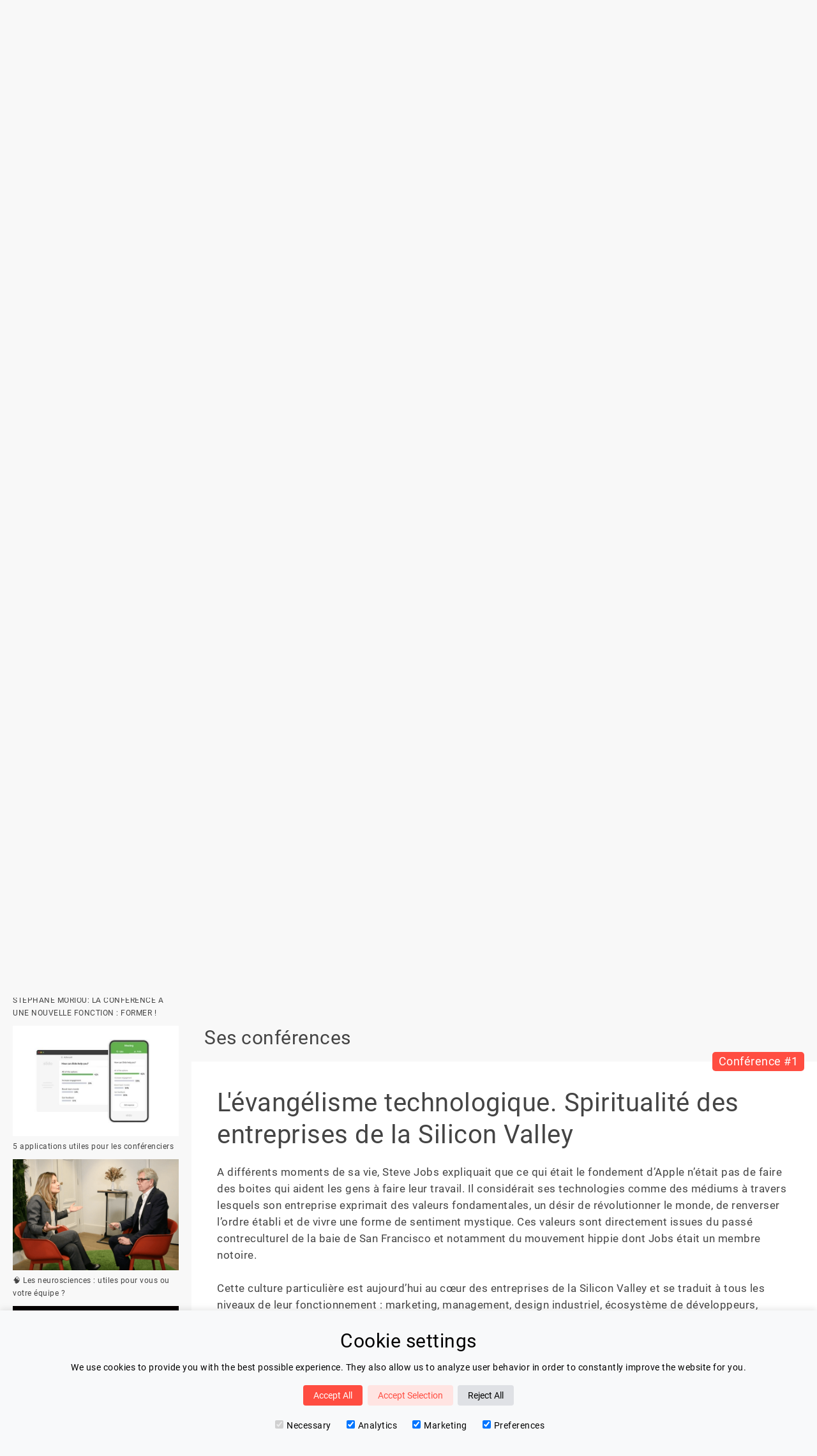

--- FILE ---
content_type: text/html
request_url: https://www.lespeakers.com/conferencier/remi-durand?conference=levangelisme-technologique-spiritualite-des-entreprises-de-la-silicon-valley
body_size: 12712
content:
<!DOCTYPE html><html lang="fr" data-astro-cid-3zbxo6iv style="--contentWidth: 1500px;"> <head><!-- Global Metadata --><meta charset="utf-8"><meta name="viewport" content="width=device-width,initial-scale=1"><!-- <link rel="icon" type="image/svg+xml" href="/favicon.svg" /> --><link rel="apple-touch-icon" sizes="180x180" href="/apple-touch-icon.png"><link rel="icon" type="image/png" sizes="32x32" href="/favicon-32x32.png"><link rel="icon" type="image/png" sizes="16x16" href="/favicon-16x16.png"><link rel="manifest" href="/site.webmanifest"><meta name="generator" content="Astro v4.2.6"><!-- Canonical URL --><link rel="canonical" href="https://www.lespeakers.com/conferencier/remi-durand"><!-- Primary Meta Tags --><title>Rémi Durand | Conférencier Silicon Valley, Societe A Mission, Innovation</title><meta name="title" content="Rémi Durand | Conférencier Silicon Valley, Societe A Mission, Innovation"><meta name="description" content="Rémi Durand est le conférencier sur les thématiques &#34;Silicon Valley, Societe A Mission, Innovation&#34; | Entrepreneur et sociologue"><!-- Open Graph / Facebook --><meta property="og:type" content="website"><meta property="og:url" content="http://www.lespeakers.com/conferencier/remi-durand?conference=levangelisme-technologique-spiritualite-des-entreprises-de-la-silicon-valley"><meta property="og:title" content="Rémi Durand | Conférencier Silicon Valley, Societe A Mission, Innovation"><meta property="og:description" content="Rémi Durand est le conférencier sur les thématiques &#34;Silicon Valley, Societe A Mission, Innovation&#34; | Entrepreneur et sociologue"><meta property="og:image" content="http://www.lespeakers.com/lespeakers.png"><!-- Twitter --><meta property="twitter:card" content="summary_large_image"><meta property="twitter:url" content="http://www.lespeakers.com/conferencier/remi-durand?conference=levangelisme-technologique-spiritualite-des-entreprises-de-la-silicon-valley"><meta property="twitter:title" content="Rémi Durand | Conférencier Silicon Valley, Societe A Mission, Innovation"><meta property="twitter:description" content="Rémi Durand est le conférencier sur les thématiques &#34;Silicon Valley, Societe A Mission, Innovation&#34; | Entrepreneur et sociologue"><meta property="twitter:image" content="http://www.lespeakers.com/lespeakers.png"><!-- Google Analytics x --><!-- Google tag (gtag.js) --><!-- <script
  type="text/partytown"
  async
  src="https://www.googletagmanager.com/gtag/js?id=G-CCCM4XZ6EZ"
></script> --><script>
  window.dataLayer = window.dataLayer || [];
  function gtag() {
    dataLayer.push(arguments);
  }

  const consentMode = JSON.parse(localStorage.getItem('consentMode'))
  if( consentMode === null){
    // default settings set by google tag manager "Consent mode - default"
  } else {
    // Added a delay cause something is not initialized properly if we dont
    setTimeout(() => {
      if (consentMode)
        gtag('consent', 'update', consentMode);
      }, 2 * 1000)
  }
</script> <!-- Google Tag Manager --><script>
  (function (w, d, s, l, i) {
    w[l] = w[l] || [];
    w[l].push({ "gtm.start": new Date().getTime(), event: "gtm.js" });
    var f = d.getElementsByTagName(s)[0],
      j = d.createElement(s),
      dl = l != "dataLayer" ? "&l=" + l : "";
    j.async = true;
    j.src = "https://www.googletagmanager.com/gtm.js?id=" + i + dl;
    f.parentNode.insertBefore(j, f);
  })(window, document, "script", "dataLayer", "GTM-P7D8PBP5");
</script> <!-- End Google Tag Manager --><link rel="alternate" hreflang="fr" href="http://www.lespeakers.com/conferencier/remi-durand?conference=levangelisme-technologique-spiritualite-des-entreprises-de-la-silicon-valley"><link rel="alternate" hreflang="en" href="http://www.lespeakers.com/en/conferencier/remi-durand?conference=levangelisme-technologique-spiritualite-des-entreprises-de-la-silicon-valley"><link rel="stylesheet" href="/_astro/_slug_.L_uvQAR8.css" />
<link rel="stylesheet" href="/_astro/index.tClSWz3v.css" />
<style>.top-bar[data-astro-cid-lq7i5isa]{margin-top:10px;background-color:#ffe9c1;padding:10px;border:1px solid #f0be64;font-size:14px;font-weight:500;text-align:center}
</style>
<link rel="stylesheet" href="/_astro/_slug_.61rUdlo2.css" />
<style>.banner[data-astro-cid-yrjbpg7m]{max-width:1200px;width:100%;background-size:cover;background-position:var(--position);background-image:var(--image);height:350px;margin:auto;position:relative;display:flex;justify-content:center;align-items:center}.banner[data-astro-cid-yrjbpg7m] h1[data-astro-cid-yrjbpg7m]{text-transform:uppercase;background:#272727e0;color:#fff;padding:20px;font-size:24px;line-height:32px;font-weight:400;display:inline-block;border-bottom:2px solid white;min-width:300px;text-align:center}
.text[data-astro-cid-3vaa2l43]{margin:300px auto 200px;text-align:center;font-size:30px;line-height:36px;padding:0 20px}@media only screen and (max-width: 768px){.text[data-astro-cid-3vaa2l43]{margin-top:50px;margin-bottom:50px}}@media only screen and (max-width: 600px){.text[data-astro-cid-3vaa2l43]{margin-top:50px;margin-bottom:50px;font-size:20px;line-height:25px}}
aside[data-astro-cid-3s5wb2sq]{flex-shrink:0;width:var(--width);padding:var(--padding)}@media only screen and (max-width: 820px){aside[data-astro-cid-3s5wb2sq]{display:none}}.aside-articles[data-astro-cid-nichr3om]{margin-bottom:40px}.aside-articles[data-astro-cid-nichr3om] .title[data-astro-cid-nichr3om]{font-size:18px;font-weight:500;margin-bottom:10px}.aside-articles[data-astro-cid-nichr3om] ul[data-astro-cid-nichr3om] li[data-astro-cid-nichr3om]{margin-bottom:10px;font-size:12px}.aside-articles[data-astro-cid-nichr3om] ul[data-astro-cid-nichr3om] li[data-astro-cid-nichr3om]:hover{color:#ff4d41}.aside-articles[data-astro-cid-nichr3om] ul[data-astro-cid-nichr3om] li[data-astro-cid-nichr3om]:hover svg[data-astro-cid-nichr3om] path[data-astro-cid-nichr3om]{fill:#ff4d41}.aside-contact[data-astro-cid-gwnps25a]{margin-bottom:40px;text-align:center;background:#fff;padding:30px 20px}.aside-contact[data-astro-cid-gwnps25a] .title[data-astro-cid-gwnps25a]{font-size:18px;font-weight:500;margin-bottom:10px}.tag[data-astro-cid-blwjyjpt]{background-color:#eaeaea;padding:var(--padding);border-radius:12px;color:#444;display:inline-block;vertical-align:middle;margin:4px;font-size:var(--fontSize);max-width:var(--maxWidth);overflow:hidden;text-overflow:ellipsis;cursor:pointer;box-shadow:2px 2px 3px #ccc;transition:all linear .2s}.tag[data-astro-cid-blwjyjpt]:hover{background-color:#fff}.two-columns[data-astro-cid-3eazxhwj]{position:relative;display:flex;flex-direction:row}
section[data-astro-cid-i344ymn4].contact h2[data-astro-cid-i344ymn4]{font-size:30px;line-height:35px;margin-left:20px;margin-bottom:20px;font-weight:400}section[data-astro-cid-i344ymn4].contact .actions[data-astro-cid-i344ymn4]{display:flex;flex-direction:row;justify-content:center;align-items:flex-start;margin-left:-10px;margin-right:-10px}@media only screen and (max-width: 600px){section[data-astro-cid-i344ymn4].contact .actions[data-astro-cid-i344ymn4]{flex-direction:column}}section[data-astro-cid-i344ymn4].contact .actions[data-astro-cid-i344ymn4]>div[data-astro-cid-i344ymn4]{position:relative;width:50%;padding:0 10px;margin-bottom:10px;flex-direction:column;align-self:stretch}@media only screen and (max-width: 600px){section[data-astro-cid-i344ymn4].contact .actions[data-astro-cid-i344ymn4]>div[data-astro-cid-i344ymn4]{width:100%}}section[data-astro-cid-i344ymn4].contact .actions[data-astro-cid-i344ymn4] .frame[data-astro-cid-i344ymn4]{background-color:#fff;padding:40px;height:100%;align-items:center;justify-content:center;display:flex}section[data-astro-cid-i344ymn4].contact .actions[data-astro-cid-i344ymn4] .frame[data-astro-cid-i344ymn4] .frame-content[data-astro-cid-i344ymn4]{max-width:300px;text-align:center}section[data-astro-cid-i344ymn4].contact .actions[data-astro-cid-i344ymn4] .frame[data-astro-cid-i344ymn4] .frame-content[data-astro-cid-i344ymn4] .description[data-astro-cid-i344ymn4]{margin-bottom:10px;font-size:18px;line-height:20px}
main[data-astro-cid-x3xjmvny]{flex:1}
.aside-tags{margin-bottom:40px}.aside-tags .title{font-size:18px;font-weight:500;margin-bottom:10px}.aside-tags ul li{background-color:#fff;padding:5px 10px;margin-bottom:5px;font-size:12px}.aside-tags ul li:hover{color:#ff4d41}.aside-tags ul li:hover svg path{fill:#ff4d41}.aside-tags ul li svg{width:12px;height:12px;margin-right:5px}.aside-tags ul li svg,.aside-tags ul li span{display:inline-block;vertical-align:middle}
</style></head> <body data-astro-cid-3zbxo6iv style="--contentWidth: 1500px;"> <!-- Google Tag Manager (noscript) --><noscript><iframe src="https://www.googletagmanager.com/ns.html?id=GTM-P7D8PBP5" height="0" width="0" style="display:none;visibility:hidden">
    </iframe></noscript><!-- End Google Tag Manager (noscript) --> <div id="cookie-consent-banner" class="cookie-consent-banner" data-astro-cid-2effgw6e> <h3 data-astro-cid-2effgw6e>Cookie settings</h3> <p data-astro-cid-2effgw6e>We use cookies to provide you with the best possible experience. They also allow us to analyze user behavior in order to constantly improve the website for you.</p> <button id="btn-accept-all" class="cookie-consent-button btn-success" data-astro-cid-2effgw6e>Accept All</button> <button id="btn-accept-some" class="cookie-consent-button btn-outline" data-astro-cid-2effgw6e>Accept Selection</button> <button id="btn-reject-all" class="cookie-consent-button btn-grayscale" data-astro-cid-2effgw6e>Reject All</button> <div class="cookie-consent-options" data-astro-cid-2effgw6e> <label data-astro-cid-2effgw6e><input id="consent-necessary" type="checkbox" value="Necessary" checked disabled data-astro-cid-2effgw6e>Necessary</label> <label data-astro-cid-2effgw6e><input id="consent-analytics" type="checkbox" value="Analytics" checked data-astro-cid-2effgw6e>Analytics</label> <label data-astro-cid-2effgw6e><input id="consent-marketing" type="checkbox" value="Marketing" checked data-astro-cid-2effgw6e>Marketing</label> <label data-astro-cid-2effgw6e><input id="consent-preferences" type="checkbox" value="Preferences" checked data-astro-cid-2effgw6e>Preferences</label> </div> </div> <script>
  
    function hideBanner() {
      document.getElementById('cookie-consent-banner').style.display = 'none';
    }
  
    if(localStorage.getItem('consentMode') === null) {
      
      document.getElementById('btn-accept-all').addEventListener('click', function() {
        setConsent({
          necessary: true,
          analytics: true,
          preferences: true,
          marketing: true
        });
        hideBanner();
      });
      document.getElementById('btn-accept-some').addEventListener('click', function() {
        setConsent({
          necessary: true,
          analytics: document.getElementById('consent-analytics').checked,
          preferences: document.getElementById('consent-preferences').checked,
          marketing: document.getElementById('consent-marketing').checked
        });
        hideBanner();
      });
      document.getElementById('btn-reject-all').addEventListener('click', function() {
        setConsent({
          necessary: false,
          analytics: false,
          preferences: false,
          marketing: false
        });
        hideBanner();
      });
      document.getElementById('cookie-consent-banner').style.display = 'block';
    }
    
    function setConsent(consent) {
      const consentMode = {
        // Marketing
        'ad_storage': consent.marketing ? 'granted' : 'denied',
        'ad_user_data': consent.marketing ? 'granted' : 'denied',
        'ad_personalization': consent.marketing ? 'granted' : 'denied',
        // Analytics
        'analytics_storage': consent.analytics ? 'granted' : 'denied',
        // Preferences
        'personalization_storage': consent.preferences ? 'granted' : 'denied',
        // Necessary
        'functionality_storage': consent.necessary ? 'granted' : 'denied',
        'security_storage': consent.necessary ? 'granted' : 'denied',
      };
      setTimeout(() => {
        gtag('consent', 'update', consentMode);  
        localStorage.setItem('consentMode', JSON.stringify(consentMode));
      }, 2 * 1000)
    }
    
  </script>  <div class="lsp-ui" data-astro-cid-3zbxo6iv style="--contentWidth: 1500px;"> <div id="page-header" class="profile"> <div class="header-content"> <div class="section section-left"> <div class="menu" data-astro-cid-2j44jlrm> <div id="burger-menu-toggle" class="burger-menu" data-astro-cid-2j44jlrm> <svg fill="#444444" stroke="none" version="1.1" xmlns="http://www.w3.org/2000/svg" xmlns:xlink="http://www.w3.org/1999/xlink" viewBox="0 0 24 24" xml:space="preserve" data-astro-cid-2j44jlrm><path d="M0 0h24v24H0z" fill="none" data-astro-cid-2j44jlrm></path><path d="M3 18h18v-2H3v2zm0-5h18v-2H3v2zm0-7v2h18V6H3z" data-astro-cid-2j44jlrm></path></svg> </div> <div id="fixed-menu" class="fixed-menu" data-astro-cid-2j44jlrm> <div id="fixed-menu-close-btn" class="fixed-menu-close-btn" data-astro-cid-2j44jlrm> <svg width="65px" height="65px" viewBox="0 0 32 32" version="1.1" xmlns="http://www.w3.org/2000/svg" xmlns:xlink="http://www.w3.org/1999/xlink" data-astro-cid-2j44jlrm> <g id="icomoon-ignore" data-astro-cid-2j44jlrm></g> <path d="M10.722 9.969l-0.754 0.754 5.278 5.278-5.253 5.253 0.754 0.754 5.253-5.253 5.253 5.253 0.754-0.754-5.253-5.253 5.278-5.278-0.754-0.754-5.278 5.278z" fill="#fff" data-astro-cid-2j44jlrm></path> </svg> </div> <ul class="menu-list" data-astro-cid-2j44jlrm> <li data-astro-cid-2j44jlrm> <a href="/" data-astro-cid-2j44jlrm>Accueil</a> </li> <li data-astro-cid-2j44jlrm> <a href="/conferenciers" data-astro-cid-2j44jlrm>Nos Speakers</a> </li> <li data-astro-cid-2j44jlrm> <a href="/categories" data-astro-cid-2j44jlrm>Thématiques</a> </li> <li data-astro-cid-2j44jlrm> <a href="/blog" data-astro-cid-2j44jlrm>Blog</a> </li> <!-- <li>
        <a href={`${t("urls.speaker-area")}`}>{t("menu.speaker-area")}</a>
      </li> --> <li data-astro-cid-2j44jlrm> <a href="/contact" data-astro-cid-2j44jlrm>Contactez Nous</a> </li> <li data-astro-cid-2j44jlrm> <a href="/connexion" data-astro-cid-2j44jlrm> &gt; Se connecter </a> </li> </ul> </div> </div> <script>
  var activateButton = document.getElementById("burger-menu-toggle");
  var deactivateButton = document.getElementById("fixed-menu-close-btn");
  var activateMenu = function () {
    var menu = document.getElementById("fixed-menu");
    menu.classList.add("active");
  };
  var deactivateMenu = function () {
    var menu = document.getElementById("fixed-menu");
    menu.classList.remove("active");
  };
  activateButton.addEventListener("click", activateMenu, false);
  deactivateButton.addEventListener("click", deactivateMenu, false);
</script>  <a class="logo hide-below-medium" href="/"> <img src="/svg/logo.svg" alt="logo"> </a> <a class="logo-small hide-above-medium hide-below-phone" href="/"> <img src="/svg/logo-small.svg" alt="logo"> </a> <div class="column contact hide-below-1030"> <a href="mailto:contact@lespeakers.com"> <div>Vous cherchez un speaker ?</div> <div class="primary">contact@lespeakers.com</div> </a> </div> </div> <div class="section section-center"> <form id="search-form" class="search-bar"> <svg xmlns="http://www.w3.org/2000/svg" width="24" height="24" viewBox="0 0 24 24"><path d="M23.809 21.646l-6.205-6.205c1.167-1.605 1.857-3.579 1.857-5.711 0-5.365-4.365-9.73-9.731-9.73-5.365 0-9.73 4.365-9.73 9.73 0 5.366 4.365 9.73 9.73 9.73 2.034 0 3.923-.627 5.487-1.698l6.238 6.238 2.354-2.354zm-20.955-11.916c0-3.792 3.085-6.877 6.877-6.877s6.877 3.085 6.877 6.877-3.085 6.877-6.877 6.877c-3.793 0-6.877-3.085-6.877-6.877z"></path></svg> <input id="input-search" class="input-search" type="text" placeholder="Digital, Management..."> <button type="submit"> <div><svg class="search-icon" color="white" version="1.1" xmlns="http://www.w3.org/2000/svg" xmlns:xlink="http://www.w3.org/1999/xlink" viewBox="0 0 56.966 56.966" xml:space="preserve"><path fill="white" d="M55.146,51.887L41.588,37.786c3.486-4.144,5.396-9.358,5.396-14.786c0-12.682-10.318-23-23-23s-23,10.318-23,23
	s10.318,23,23,23c4.761,0,9.298-1.436,13.177-4.162l13.661,14.208c0.571,0.593,1.339,0.92,2.162,0.92
	c0.779,0,1.518-0.297,2.079-0.837C56.255,54.982,56.293,53.08,55.146,51.887z M23.984,6c9.374,0,17,7.626,17,17s-7.626,17-17,17
	s-17-7.626-17-17S14.61,6,23.984,6z"></path></svg></div> <div class="hide-below-680">Rechercher</div> </button> </form> </div> <div class="section section-right"> <div class="column espace-conferencier"> <a href="/connexion"> <style>astro-island,astro-slot,astro-static-slot{display:contents}</style><script>(()=>{var e=async t=>{await(await t())()};(self.Astro||(self.Astro={})).load=e;window.dispatchEvent(new Event("astro:load"));})();;(()=>{var b=Object.defineProperty;var f=(c,o,i)=>o in c?b(c,o,{enumerable:!0,configurable:!0,writable:!0,value:i}):c[o]=i;var l=(c,o,i)=>(f(c,typeof o!="symbol"?o+"":o,i),i);var p;{let c={0:t=>m(t),1:t=>i(t),2:t=>new RegExp(t),3:t=>new Date(t),4:t=>new Map(i(t)),5:t=>new Set(i(t)),6:t=>BigInt(t),7:t=>new URL(t),8:t=>new Uint8Array(t),9:t=>new Uint16Array(t),10:t=>new Uint32Array(t)},o=t=>{let[e,r]=t;return e in c?c[e](r):void 0},i=t=>t.map(o),m=t=>typeof t!="object"||t===null?t:Object.fromEntries(Object.entries(t).map(([e,r])=>[e,o(r)]));customElements.get("astro-island")||customElements.define("astro-island",(p=class extends HTMLElement{constructor(){super(...arguments);l(this,"Component");l(this,"hydrator");l(this,"hydrate",async()=>{var d;if(!this.hydrator||!this.isConnected)return;let e=(d=this.parentElement)==null?void 0:d.closest("astro-island[ssr]");if(e){e.addEventListener("astro:hydrate",this.hydrate,{once:!0});return}let r=this.querySelectorAll("astro-slot"),a={},h=this.querySelectorAll("template[data-astro-template]");for(let n of h){let s=n.closest(this.tagName);s!=null&&s.isSameNode(this)&&(a[n.getAttribute("data-astro-template")||"default"]=n.innerHTML,n.remove())}for(let n of r){let s=n.closest(this.tagName);s!=null&&s.isSameNode(this)&&(a[n.getAttribute("name")||"default"]=n.innerHTML)}let u;try{u=this.hasAttribute("props")?m(JSON.parse(this.getAttribute("props"))):{}}catch(n){let s=this.getAttribute("component-url")||"<unknown>",y=this.getAttribute("component-export");throw y&&(s+=` (export ${y})`),console.error(`[hydrate] Error parsing props for component ${s}`,this.getAttribute("props"),n),n}await this.hydrator(this)(this.Component,u,a,{client:this.getAttribute("client")}),this.removeAttribute("ssr"),this.dispatchEvent(new CustomEvent("astro:hydrate"))});l(this,"unmount",()=>{this.isConnected||this.dispatchEvent(new CustomEvent("astro:unmount"))})}disconnectedCallback(){document.removeEventListener("astro:after-swap",this.unmount),document.addEventListener("astro:after-swap",this.unmount,{once:!0})}connectedCallback(){if(!this.hasAttribute("await-children")||document.readyState==="interactive"||document.readyState==="complete")this.childrenConnectedCallback();else{let e=()=>{document.removeEventListener("DOMContentLoaded",e),r.disconnect(),this.childrenConnectedCallback()},r=new MutationObserver(()=>{var a;((a=this.lastChild)==null?void 0:a.nodeType)===Node.COMMENT_NODE&&this.lastChild.nodeValue==="astro:end"&&(this.lastChild.remove(),e())});r.observe(this,{childList:!0}),document.addEventListener("DOMContentLoaded",e)}}async childrenConnectedCallback(){let e=this.getAttribute("before-hydration-url");e&&await import(e),this.start()}start(){let e=JSON.parse(this.getAttribute("opts")),r=this.getAttribute("client");if(Astro[r]===void 0){window.addEventListener(`astro:${r}`,()=>this.start(),{once:!0});return}Astro[r](async()=>{let a=this.getAttribute("renderer-url"),[h,{default:u}]=await Promise.all([import(this.getAttribute("component-url")),a?import(a):()=>()=>{}]),d=this.getAttribute("component-export")||"default";if(!d.includes("."))this.Component=h[d];else{this.Component=h;for(let n of d.split("."))this.Component=this.Component[n]}return this.hydrator=u,this.hydrate},e,this)}attributeChangedCallback(){this.hydrate()}},l(p,"observedAttributes",["props"]),p))}})();</script><button type="button" class="lsp-button svg-icon"><div class="background-gradient"></div><svg version="1.1" xmlns="http://www.w3.org/2000/svg" xmlns:xlink="http://www.w3.org/1999/xlink" viewBox="0 -960 960 960" xml:space="preserve"><path fill="#000" d="M400-485q-66 0-108-42t-42-108q0-66 42-108t108-42q66 0 108 42t42 108q0 66-42 108t-108 42ZM80-164v-94q0-35 17.5-63t50.5-43q72-32 133.5-46T400-424h23q-6 14-9 27.5t-5 32.5h-9q-58 0-113.5 12.5T172-310q-16 8-24 22.5t-8 29.5v34h269q5 18 12 32.5t17 27.5H80Zm587 44-10-66q-17-5-34.5-14.5T593-222l-55 12-25-42 47-44q-2-9-2-25t2-25l-47-44 25-42 55 12q12-12 29.5-21.5T657-456l10-66h54l10 66q17 5 34.5 14.5T795-420l55-12 25 42-47 44q2 9 2 25t-2 25l47 44-25 42-55-12q-12 12-29.5 21.5T731-186l-10 66h-54Zm27-121q36 0 58-22t22-58q0-36-22-58t-58-22q-36 0-58 22t-22 58q0 36 22 58t58 22ZM400-545q39 0 64.5-25.5T490-635q0-39-25.5-64.5T400-725q-39 0-64.5 25.5T310-635q0 39 25.5 64.5T400-545Zm0-90Zm9 411Z"></path></svg><div class="text">  <astro-island uid="Z2x4SkH" prefix="r2" component-url="/_astro/BlinkText.PFmMzNaj.js" component-export="default" renderer-url="/_astro/client.FjZhDZcE.js" props="{&quot;text1&quot;:[0,&quot;Se connecter&quot;],&quot;text2&quot;:[0,&quot;S&#39;inscrire&quot;]}" ssr="" client="load" before-hydration-url="/_astro/astro_scripts/before-hydration.js.dgYfIK8Z.js" opts="{&quot;name&quot;:&quot;BlinkText&quot;,&quot;value&quot;:true}" await-children=""><div>Se connecter</div><!--astro:end--></astro-island>  </div></button> </a> </div> <!-- <div class="column hide-below-medium">
        <div class="language-selector-button">
          <LanguageSelector i18n_routes={i18n_routes} showFlag={true} class="language-selector" />
        </div>
      </div> --> </div> </div> </div> <script>(function(){const searchPage = "/[slug]";
const speakersPath = "/conferenciers";

//   let buttonText = t("header.login");
//   let isLogin = true;

// setInterval(() => {
//   isLogin = !isLogin;
//   buttonText = isLogin ? t("header.login") : t("header.signup");
// }, 5000);
  
  let form = document.getElementById("search-form");
  form &&
    form.addEventListener("submit", (e) => {
      e.preventDefault();
      let search = document.getElementById("input-search");
      let value =
        search && search.value ? encodeURIComponent(search.value) : null;
      if (value) {
        window.location = searchPage.replace('[slug]', value);
      } else {
        window.location = speakersPath;
      }
      // handle submit
    });
})();</script> <div id="profile" class="page container" data-astro-cid-3zbxo6iv style="--contentWidth: 1500px;"> <div class="content" data-astro-cid-3zbxo6iv style="--contentWidth: 1500px;"> <div class="two-columns" data-astro-cid-3eazxhwj>  <aside data-astro-cid-3s5wb2sq style="--width: 300px;--padding: 20px;">  <div class="aside-contact" data-astro-cid-gwnps25a> <div class="title" data-astro-cid-gwnps25a> Je cherche un conférencier et j&#39;ai besoin d&#39;aide </div> <a href="/contact" data-astro-cid-gwnps25a> <button type="button" class="lsp-button svg-icon"><div class="background-gradient"></div><svg version="1.1" xmlns="http://www.w3.org/2000/svg" xmlns:xlink="http://www.w3.org/1999/xlink" viewBox="0 0 27.857 27.857" xml:space="preserve"><path fill="#000" d="M2.203,5.331l10.034,7.948c0.455,0.36,1.082,0.52,1.691,0.49c0.608,0.03,1.235-0.129,1.69-0.49
			l10.034-7.948c0.804-0.633,0.622-1.152-0.398-1.152H13.929H2.604C1.583,4.179,1.401,4.698,2.203,5.331z"></path><path fill="#000" d="M26.377,7.428l-10.965,8.325c-0.41,0.308-0.947,0.458-1.482,0.451
			c-0.536,0.007-1.073-0.144-1.483-0.451L1.48,7.428C0.666,6.811,0,7.142,0,8.163v13.659c0,1.021,0.836,1.857,1.857,1.857h12.071H26
			c1.021,0,1.857-0.836,1.857-1.857V8.163C27.857,7.142,27.191,6.811,26.377,7.428z"></path></svg><div class="text"> Laisser mon brief </div></button> </a> </div>  <style lang="scss">
    .aside-contact {
        button.lsp-button {
            svg {
                width: 20px;
                height: 20px;
            }
        }
    }
</style> <astro-island uid="Z1Vjtp0" prefix="r8" component-url="/_astro/AsideTags.QixwcVim.js" component-export="default" renderer-url="/_astro/client.FjZhDZcE.js" props="{&quot;limit&quot;:[0,8],&quot;tags&quot;:[1,[[0,{&quot;name&quot;:[0,&quot;power-speaker&quot;]}],[0,{&quot;name&quot;:[0,&quot;women-keynotes&quot;]}],[0,{&quot;name&quot;:[0,&quot;management&quot;]}],[0,{&quot;name&quot;:[0,&quot;leadership&quot;]}],[0,{&quot;name&quot;:[0,&quot;motivation&quot;]}],[0,{&quot;name&quot;:[0,&quot;innovation&quot;]}],[0,{&quot;name&quot;:[0,&quot;digital&quot;]}],[0,{&quot;name&quot;:[0,&quot;resilience&quot;]}],[0,{&quot;name&quot;:[0,&quot;performance&quot;]}],[0,{&quot;name&quot;:[0,&quot;transformation&quot;]}],[0,{&quot;name&quot;:[0,&quot;communication&quot;]}],[0,{&quot;name&quot;:[0,&quot;engagement&quot;]}],[0,{&quot;name&quot;:[0,&quot;creativite&quot;]}],[0,{&quot;name&quot;:[0,&quot;intelligence-artificielle&quot;]}],[0,{&quot;name&quot;:[0,&quot;inspiration&quot;]}],[0,{&quot;name&quot;:[0,&quot;intelligence-collective&quot;]}],[0,{&quot;name&quot;:[0,&quot;intelligence-emotionnelle&quot;]}],[0,{&quot;name&quot;:[0,&quot;confiance&quot;]}],[0,{&quot;name&quot;:[0,&quot;diversite&quot;]}],[0,{&quot;name&quot;:[0,&quot;optimisme&quot;]}],[0,{&quot;name&quot;:[0,&quot;stress&quot;]}],[0,{&quot;name&quot;:[0,&quot;developpement-personnel&quot;]}],[0,{&quot;name&quot;:[0,&quot;sante&quot;]}],[0,{&quot;name&quot;:[0,&quot;startup&quot;]}],[0,{&quot;name&quot;:[0,&quot;entreprise&quot;]}],[0,{&quot;name&quot;:[0,&quot;learning&quot;]}],[0,{&quot;name&quot;:[0,&quot;equipe&quot;]}],[0,{&quot;name&quot;:[0,&quot;neurosciences&quot;]}],[0,{&quot;name&quot;:[0,&quot;ia&quot;]}],[0,{&quot;name&quot;:[0,&quot;bienveillance&quot;]}],[0,{&quot;name&quot;:[0,&quot;bien-etre&quot;]}],[0,{&quot;name&quot;:[0,&quot;bien-etre-au-travail&quot;]}]]]}" ssr="" client="load" before-hydration-url="/_astro/astro_scripts/before-hydration.js.dgYfIK8Z.js" opts="{&quot;name&quot;:&quot;ReactAsideTags&quot;,&quot;value&quot;:true}" await-children=""><div class="aside-tags"><div class="title">Élargir ma recherche</div><ul class="list"><a href="/power-speaker"><li>power-speaker</li></a><a href="/women-keynotes"><li>women-keynotes</li></a><a href="/management"><li>management</li></a><a href="/leadership"><li>leadership</li></a><a href="/motivation"><li>motivation</li></a><a href="/innovation"><li>innovation</li></a><a href="/digital"><li>digital</li></a><a href="/resilience"><li>resilience</li></a><a><li><svg version="1.1" xmlns="http://www.w3.org/2000/svg" xmlns:xlink="http://www.w3.org/1999/xlink" viewBox="0 0 20 20" xml:space="preserve"><path fill="#000" d="M4.516 7.548c0.436-0.446 1.043-0.481 1.576 0l3.908 3.747 3.908-3.747c0.533-0.481 1.141-0.446 1.574 0 0.436 0.445 0.408 1.197 0 1.615-0.406 0.418-4.695 4.502-4.695 4.502-0.217 0.223-0.502 0.335-0.787 0.335s-0.57-0.112-0.789-0.335c0 0-4.287-4.084-4.695-4.502s-0.436-1.17 0-1.615z"></path></svg><span>Voir plus...</span></li></a></ul></div><!--astro:end--></astro-island> <div class="aside-articles" data-astro-cid-nichr3om><div class="title" data-astro-cid-nichr3om>Les derniers articles</div><ul class="list" data-astro-cid-nichr3om><a href="/blog/top-5-des-conferenciers-francais-sur-les-neurosciences-2025" data-astro-cid-nichr3om><li data-astro-cid-nichr3om><img alt="blog-article-cover" src="https://content.lespeakers.com/uploads/neurosciences_77e6ee8fcd.jpg" data-astro-cid-nichr3om><div class="article-title" data-astro-cid-nichr3om>Top 5 des conférenciers français sur les neurosciences en 2025</div></li></a><a href="/blog/comment-devenir-un-conferencier-professionnel" data-astro-cid-nichr3om><li data-astro-cid-nichr3om><img alt="blog-article-cover" src="https://content.lespeakers.com/uploads/shutterstock_439214011_c94093cd93.jpg" data-astro-cid-nichr3om><div class="article-title" data-astro-cid-nichr3om>Comment devenir conférencier professionnel</div></li></a><a href="/blog/conference-avec-michael-aguilar-vente-et-performance-commerciale" data-astro-cid-nichr3om><li data-astro-cid-nichr3om><img alt="blog-article-cover" src="https://content.lespeakers.com/uploads/aguilar_600_644fee5adb.jpg" data-astro-cid-nichr3om><div class="article-title" data-astro-cid-nichr3om>Conférence avec Michaël Aguilar : Vente et performance commerciale</div></li></a><a href="/blog/stephane-moriou-conference-et-formation-le-feedback" data-astro-cid-nichr3om><li data-astro-cid-nichr3om><img alt="blog-article-cover" src="https://content.lespeakers.com/uploads/moriou_600_3a2ade21e1.jpeg" data-astro-cid-nichr3om><div class="article-title" data-astro-cid-nichr3om>STEPHANE MORIOU: LA CONFERENCE A UNE NOUVELLE FONCTION : FORMER !</div></li></a><a href="/blog/5-applications-utiles-pour-les-conferenciers" data-astro-cid-nichr3om><li data-astro-cid-nichr3om><img alt="blog-article-cover" src="https://content.lespeakers.com/uploads/slido_439426c5ed.jpg" data-astro-cid-nichr3om><div class="article-title" data-astro-cid-nichr3om>5  applications utiles pour les conférenciers</div></li></a><a href="/blog/les-neurosciences-utiles-pour-vous-ou-votre-equipe" data-astro-cid-nichr3om><li data-astro-cid-nichr3om><img alt="blog-article-cover" src="https://content.lespeakers.com/uploads/neurosciences_biliana_95b1bae1f1.png" data-astro-cid-nichr3om><div class="article-title" data-astro-cid-nichr3om>🧠 Les neurosciences : utiles pour vous ou votre équipe ?</div></li></a><a href="/blog/6-astuces-pour-vaincre-la-peur-de-parler-en-public" data-astro-cid-nichr3om><li data-astro-cid-nichr3om><img alt="blog-article-cover" src="https://content.lespeakers.com/uploads/fear_of_speaking_in_public_aba44c5253.jpeg" data-astro-cid-nichr3om><div class="article-title" data-astro-cid-nichr3om>6 Astuces pour Vaincre la Peur de Parler en Public</div></li></a><a href="/blog/les-10-questions-a-se-poser-avant-de-devenir-conferencier" data-astro-cid-nichr3om><li data-astro-cid-nichr3om><img alt="blog-article-cover" src="https://content.lespeakers.com/uploads/10_question_cover_98fdd03045.jpg" data-astro-cid-nichr3om><div class="article-title" data-astro-cid-nichr3om>Les 10 questions essentielles à se poser avant de devenir conférencier</div></li></a><a href="/blog/virginie-delalande-abandonner-jamais" data-astro-cid-nichr3om><li data-astro-cid-nichr3om><img alt="blog-article-cover" src="https://content.lespeakers.com/uploads/blog_cover_0e9af097bc.jpg" data-astro-cid-nichr3om><div class="article-title" data-astro-cid-nichr3om>L’univers de Virginie Delalande : Abandonner ? Jamais …</div></li></a><a href="/blog/top-5-des-meilleurs-conferenciers-francais-en-2024" data-astro-cid-nichr3om><li data-astro-cid-nichr3om><img alt="blog-article-cover" src="https://content.lespeakers.com/uploads/2019_04_Delalande_virginie_8_1_ff3b646601.jpg" data-astro-cid-nichr3om><div class="article-title" data-astro-cid-nichr3om>Top 5 des meilleurs conférenciers français en 2024</div></li></a></ul></div>  </aside>  <main data-astro-cid-x3xjmvny>  <article>  <section class="frame person"> <div class="row-between"> <div> <h1 class="name"> Rémi Durand </h1> <h2 class="headline">Entrepreneur et sociologue</h2> </div> <img class="picture" src="https://api.lespeakers.com/public/uploads/p5d9c6701fc06f04227a8a812-w100.jpeg" alt="speaker-picture"> </div> <p>Issu d&#39;une hybridation improbable, Rémi DURAND est à la fois entrepreneur dans le monde des startups du numérique et sociologue des sciences et des techniques. Il a réalisé son doctorat de sociologie à l&#39;EHESS et a publié récemment l&#39;adaptation grand public de sa thèse : &quot;L&#39;évangélisme technologique. De la révolte hippie au capitalisme high-tech de la Silicon Valley&quot; (FYP éditions, 2018).</p> <div class="social-networks">        </div> <div class="align-center"> <div class="cta inline-block"> <a href="/callback?sn=Rémi Durand"> <button type="button" class="lsp-button"><div class="background-gradient"></div><div class="text">Inviter ce conférencier à mon événement</div></button> </a> </div> </div> </section> <section class="extern">  <div class="medias"> <iframe width="560" height="315" src="https://www.youtube.com/embed/gs25q25TK6o" title="YouTube video player" frameborder="0" allow="accelerometer; autoplay; clipboard-write; encrypted-media; gyroscope; picture-in-picture; web-share" allowfullscreen></iframe> </div> </section> <section class="infos"> <div class="price"> <h2>Tarifs</h2> <div class="frame"> <div class="price" data-astro-cid-6avpopkz> <ul data-astro-cid-6avpopkz> <li data-astro-cid-6avpopkz>À la demande</li> </ul> </div>  </div> </div> <div class="localization"> <h2>Localisation</h2> <div class="frame"> <div>-</div> </div> </div> <div class="languages"> <h2>Langues</h2> <div class="frame"> Français </div> </div> </section> <section id="themes" class="themes"> <h2>Les thèmes de ce conférencier</h2> <div class="tags"> <div> <a href="/silicon-valley" data-astro-cid-blwjyjpt style="--maxWidth: auto;--padding: 8px 12px;--fontSize: 13px;"> <div class="tag" data-astro-cid-blwjyjpt style="--maxWidth: auto;--padding: 8px 12px;--fontSize: 13px;">silicon-valley</div> </a> <a href="/societe-a-mission" data-astro-cid-blwjyjpt style="--maxWidth: auto;--padding: 8px 12px;--fontSize: 13px;"> <div class="tag" data-astro-cid-blwjyjpt style="--maxWidth: auto;--padding: 8px 12px;--fontSize: 13px;">societe-a-mission</div> </a> <a href="/innovation" data-astro-cid-blwjyjpt style="--maxWidth: auto;--padding: 8px 12px;--fontSize: 13px;"> <div class="tag" data-astro-cid-blwjyjpt style="--maxWidth: auto;--padding: 8px 12px;--fontSize: 13px;">innovation</div> </a> <a href="/disruption" data-astro-cid-blwjyjpt style="--maxWidth: auto;--padding: 8px 12px;--fontSize: 13px;"> <div class="tag" data-astro-cid-blwjyjpt style="--maxWidth: auto;--padding: 8px 12px;--fontSize: 13px;">disruption</div> </a> <a href="/recherche-de-sens" data-astro-cid-blwjyjpt style="--maxWidth: auto;--padding: 8px 12px;--fontSize: 13px;"> <div class="tag" data-astro-cid-blwjyjpt style="--maxWidth: auto;--padding: 8px 12px;--fontSize: 13px;">recherche-de-sens</div> </a> <a href="/histoire" data-astro-cid-blwjyjpt style="--maxWidth: auto;--padding: 8px 12px;--fontSize: 13px;"> <div class="tag" data-astro-cid-blwjyjpt style="--maxWidth: auto;--padding: 8px 12px;--fontSize: 13px;">histoire</div> </a>  </div> </div> </section> <section class="talks"> <h2 class="section-title">Ses conférences</h2> <div id="levangelisme-technologique-spiritualite-des-entreprises-de-la-silicon-valley" class="talk"> <div class="label">Conférence #1</div> <div class="frame"> <h3 class="title">L&#39;évangélisme technologique. Spiritualité des entreprises de la Silicon Valley</h3> <p class="description">A différents moments de sa vie, Steve Jobs expliquait que ce qui était le fondement d’Apple n’était pas de faire des boites qui aident les gens à faire leur travail. Il considérait ses technologies comme des médiums à travers lesquels son entreprise exprimait des valeurs fondamentales, un désir de révolutionner le monde, de renverser l’ordre établi et de vivre une forme de sentiment mystique. Ces valeurs sont directement issues du passé contreculturel de la baie de San Francisco et notamment du mouvement hippie dont Jobs était un membre notoire.

Cette culture particulière est aujourd’hui au cœur des entreprises de la Silicon Valley et se traduit à tous les niveaux de leur fonctionnement : marketing, management, design industriel, écosystème de développeurs, réseau de distribution, etc. 

Dans cette conférence, Rémi Durand propose d’une part de revenir sur l’histoire singulière de la Silicon Valley, puis de regarder en détails comment des entreprises comme Apple et Google se sont construites et tirent leur vitalité et leur dynamisme de ce contexte particulier.

Ce thème central est adaptable aux intérêts de l’auditoire. Un entretien préalable est prévu pour calibrer le discours.
</p>  </div> </div> </section> <section class="contact" data-astro-cid-i344ymn4> <h2 class="section-title" data-astro-cid-i344ymn4>Passez à l&#39;action</h2> <div class="actions" data-astro-cid-i344ymn4> <div class="call-back" data-astro-cid-i344ymn4> <div class="frame" data-astro-cid-i344ymn4> <div class="frame-content" data-astro-cid-i344ymn4> <div class="description" data-astro-cid-i344ymn4> Ce conférencier m&#39;intéresse et je souhaite en savoir plus </div> <a href="/callback?sn=Rémi Durand" data-astro-cid-i344ymn4> <button type="button" class="lsp-button"><div class="background-gradient"></div><div class="text">être rappelé</div></button> </a> </div> </div> </div> <div class="brief" data-astro-cid-i344ymn4> <div class="frame" data-astro-cid-i344ymn4> <div class="frame-content" data-astro-cid-i344ymn4> <div class="description" data-astro-cid-i344ymn4> Je cherche un conférencier et j&#39;ai besoin d&#39;aide </div> <a href="/contact" data-astro-cid-i344ymn4> <button type="button" class="lsp-button"><div class="background-gradient"></div><div class="text">Laisser mon brief</div></button> </a> </div> </div> </div> </div> </section>  </article>  </main>   </div>  </div> </div> </div> <div id="page-footer"> <div class="footer-content"> <div class="column shortcuts"> <h2 class="title">Raccourcis</h2> <ul class="list-item two-column"> <li> <a href="/">Accueil</a> </li> <li> <a href="/conferenciers">Nos Speakers</a> </li> <li> <a href="/categories">Thématiques</a> </li> <li> <a href="/blog">Blog</a> </li> <!-- <li>
          <a href={`${t("urls.speaker-area")}`}>{t("menu.speaker-area")}</a
          >
        </li> --> <li> <a href="/contact">Contactez Nous</a> </li> <li> <a href="/cgu">Conditions générales d&#39;utilisation</a> </li> </ul> </div> <div class="column contact"> <h2 class="title">Contact</h2> <ul class="list-item"> <li>Eric Blot</li> <li> <a href="mailto:contact@lespeakers.com">contact@lespeakers.com</a> </li> </ul> </div> <div class="column newsletter"> <h2 class="title">Newsletter</h2> <div class="text">Je souhaite recevoir la newsletter de Lespeakers</div> <div class="input-field"> <a href="/newsletter"><button type="button" class="lsp-button"><div class="background-gradient"></div><div class="text"> Je m&#39;inscris </div></button></a> </div> </div> </div> <div class="version">v3.0.2</div> </div> <div id="floating-language-selector" data-astro-cid-ulyplmhq> <div class="language-selector-button" data-astro-cid-ulyplmhq> <select onchange="location = this.value;" class="language-selector" data-astro-cid-ulyplmhq> <option value="/conferencier/remi-durand" selected="true"> 🇫🇷 Français </option><option value="/en/speaker/remi-durand"> 🇺🇸 English </option> </select> </div> </div>  </body></html> <script>(function(){const conference = "levangelisme-technologique-spiritualite-des-entreprises-de-la-silicon-valley";

  function scrollToElement(id) {
    var element = document.getElementById(id);
    if (element) {
      var offset = element.getBoundingClientRect().top + window.scrollY - 100;
      window.scrollTo({
        top: offset,
        behavior: "smooth",
      });
    }
  }
  setTimeout(() => {
    scrollToElement(conference);
  }, 1000);
})();</script>

--- FILE ---
content_type: application/javascript; charset=UTF-8
request_url: https://www.lespeakers.com/_astro/i18next.MFldvxXL.js
body_size: 58654
content:
function P(o){"@babel/helpers - typeof";return P=typeof Symbol=="function"&&typeof Symbol.iterator=="symbol"?function(n){return typeof n}:function(n){return n&&typeof Symbol=="function"&&n.constructor===Symbol&&n!==Symbol.prototype?"symbol":typeof n},P(o)}function N(o,n){if(!(o instanceof n))throw new TypeError("Cannot call a class as a function")}function We(o,n){if(P(o)!=="object"||o===null)return o;var r=o[Symbol.toPrimitive];if(r!==void 0){var t=r.call(o,n||"default");if(P(t)!=="object")return t;throw new TypeError("@@toPrimitive must return a primitive value.")}return(n==="string"?String:Number)(o)}function $e(o){var n=We(o,"string");return P(n)==="symbol"?n:String(n)}function Oe(o,n){for(var r=0;r<n.length;r++){var t=n[r];t.enumerable=t.enumerable||!1,t.configurable=!0,"value"in t&&(t.writable=!0),Object.defineProperty(o,$e(t.key),t)}}function C(o,n,r){return n&&Oe(o.prototype,n),r&&Oe(o,r),Object.defineProperty(o,"prototype",{writable:!1}),o}function _(o){if(o===void 0)throw new ReferenceError("this hasn't been initialised - super() hasn't been called");return o}function ce(o,n){return ce=Object.setPrototypeOf?Object.setPrototypeOf.bind():function(t,e){return t.__proto__=e,t},ce(o,n)}function ae(o,n){if(typeof n!="function"&&n!==null)throw new TypeError("Super expression must either be null or a function");o.prototype=Object.create(n&&n.prototype,{constructor:{value:o,writable:!0,configurable:!0}}),Object.defineProperty(o,"prototype",{writable:!1}),n&&ce(o,n)}function G(o,n){if(n&&(P(n)==="object"||typeof n=="function"))return n;if(n!==void 0)throw new TypeError("Derived constructors may only return object or undefined");return _(o)}function j(o){return j=Object.setPrototypeOf?Object.getPrototypeOf.bind():function(r){return r.__proto__||Object.getPrototypeOf(r)},j(o)}function I(o,n,r){return n=$e(n),n in o?Object.defineProperty(o,n,{value:r,enumerable:!0,configurable:!0,writable:!0}):o[n]=r,o}function Ye(o){if(Array.isArray(o))return o}function Ge(o){if(typeof Symbol<"u"&&o[Symbol.iterator]!=null||o["@@iterator"]!=null)return Array.from(o)}function Se(o,n){(n==null||n>o.length)&&(n=o.length);for(var r=0,t=new Array(n);r<n;r++)t[r]=o[r];return t}function Qe(o,n){if(o){if(typeof o=="string")return Se(o,n);var r=Object.prototype.toString.call(o).slice(8,-1);if(r==="Object"&&o.constructor&&(r=o.constructor.name),r==="Map"||r==="Set")return Array.from(o);if(r==="Arguments"||/^(?:Ui|I)nt(?:8|16|32)(?:Clamped)?Array$/.test(r))return Se(o,n)}}function Ze(){throw new TypeError(`Invalid attempt to destructure non-iterable instance.
In order to be iterable, non-array objects must have a [Symbol.iterator]() method.`)}function qe(o){return Ye(o)||Ge(o)||Qe(o)||Ze()}function we(o,n){var r=Object.keys(o);if(Object.getOwnPropertySymbols){var t=Object.getOwnPropertySymbols(o);n&&(t=t.filter(function(e){return Object.getOwnPropertyDescriptor(o,e).enumerable})),r.push.apply(r,t)}return r}function xe(o){for(var n=1;n<arguments.length;n++){var r=arguments[n]!=null?arguments[n]:{};n%2?we(Object(r),!0).forEach(function(t){I(o,t,r[t])}):Object.getOwnPropertyDescriptors?Object.defineProperties(o,Object.getOwnPropertyDescriptors(r)):we(Object(r)).forEach(function(t){Object.defineProperty(o,t,Object.getOwnPropertyDescriptor(r,t))})}return o}var Xe={type:"logger",log:function(n){this.output("log",n)},warn:function(n){this.output("warn",n)},error:function(n){this.output("error",n)},output:function(n,r){console&&console[n]&&console[n].apply(console,r)}},et=function(){function o(n){var r=arguments.length>1&&arguments[1]!==void 0?arguments[1]:{};N(this,o),this.init(n,r)}return C(o,[{key:"init",value:function(r){var t=arguments.length>1&&arguments[1]!==void 0?arguments[1]:{};this.prefix=t.prefix||"i18next:",this.logger=r||Xe,this.options=t,this.debug=t.debug}},{key:"setDebug",value:function(r){this.debug=r}},{key:"log",value:function(){for(var r=arguments.length,t=new Array(r),e=0;e<r;e++)t[e]=arguments[e];return this.forward(t,"log","",!0)}},{key:"warn",value:function(){for(var r=arguments.length,t=new Array(r),e=0;e<r;e++)t[e]=arguments[e];return this.forward(t,"warn","",!0)}},{key:"error",value:function(){for(var r=arguments.length,t=new Array(r),e=0;e<r;e++)t[e]=arguments[e];return this.forward(t,"error","")}},{key:"deprecate",value:function(){for(var r=arguments.length,t=new Array(r),e=0;e<r;e++)t[e]=arguments[e];return this.forward(t,"warn","WARNING DEPRECATED: ",!0)}},{key:"forward",value:function(r,t,e,a){return a&&!this.debug?null:(typeof r[0]=="string"&&(r[0]="".concat(e).concat(this.prefix," ").concat(r[0])),this.logger[t](r))}},{key:"create",value:function(r){return new o(this.logger,xe(xe({},{prefix:"".concat(this.prefix,":").concat(r,":")}),this.options))}},{key:"clone",value:function(r){return r=r||this.options,r.prefix=r.prefix||this.prefix,new o(this.logger,r)}}]),o}(),k=new et,D=function(){function o(){N(this,o),this.observers={}}return C(o,[{key:"on",value:function(r,t){var e=this;return r.split(" ").forEach(function(a){e.observers[a]=e.observers[a]||[],e.observers[a].push(t)}),this}},{key:"off",value:function(r,t){if(this.observers[r]){if(!t){delete this.observers[r];return}this.observers[r]=this.observers[r].filter(function(e){return e!==t})}}},{key:"emit",value:function(r){for(var t=arguments.length,e=new Array(t>1?t-1:0),a=1;a<t;a++)e[a-1]=arguments[a];if(this.observers[r]){var i=[].concat(this.observers[r]);i.forEach(function(u){u.apply(void 0,e)})}if(this.observers["*"]){var s=[].concat(this.observers["*"]);s.forEach(function(u){u.apply(u,[r].concat(e))})}}}]),o}();function Y(){var o,n,r=new Promise(function(t,e){o=t,n=e});return r.resolve=o,r.reject=n,r}function Pe(o){return o==null?"":""+o}function tt(o,n,r){o.forEach(function(t){n[t]&&(r[t]=n[t])})}function ge(o,n,r){function t(s){return s&&s.indexOf("###")>-1?s.replace(/###/g,"."):s}function e(){return!o||typeof o=="string"}for(var a=typeof n!="string"?[].concat(n):n.split(".");a.length>1;){if(e())return{};var i=t(a.shift());!o[i]&&r&&(o[i]=new r),Object.prototype.hasOwnProperty.call(o,i)?o=o[i]:o={}}return e()?{}:{obj:o,k:t(a.shift())}}function Le(o,n,r){var t=ge(o,n,Object),e=t.obj,a=t.k;e[a]=r}function nt(o,n,r,t){var e=ge(o,n,Object),a=e.obj,i=e.k;a[i]=a[i]||[],t&&(a[i]=a[i].concat(r)),t||a[i].push(r)}function te(o,n){var r=ge(o,n),t=r.obj,e=r.k;if(t)return t[e]}function rt(o,n,r){var t=te(o,r);return t!==void 0?t:te(n,r)}function Be(o,n,r){for(var t in n)t!=="__proto__"&&t!=="constructor"&&(t in o?typeof o[t]=="string"||o[t]instanceof String||typeof n[t]=="string"||n[t]instanceof String?r&&(o[t]=n[t]):Be(o[t],n[t],r):o[t]=n[t]);return o}function $(o){return o.replace(/[\-\[\]\/\{\}\(\)\*\+\?\.\\\^\$\|]/g,"\\$&")}var at={"&":"&amp;","<":"&lt;",">":"&gt;",'"':"&quot;","'":"&#39;","/":"&#x2F;"};function it(o){return typeof o=="string"?o.replace(/[&<>"'\/]/g,function(n){return at[n]}):o}var ie=typeof window<"u"&&window.navigator&&typeof window.navigator.userAgentData>"u"&&window.navigator.userAgent&&window.navigator.userAgent.indexOf("MSIE")>-1,ot=[" ",",","?","!",";"];function st(o,n,r){n=n||"",r=r||"";var t=ot.filter(function(s){return n.indexOf(s)<0&&r.indexOf(s)<0});if(t.length===0)return!0;var e=new RegExp("(".concat(t.map(function(s){return s==="?"?"\\?":s}).join("|"),")")),a=!e.test(o);if(!a){var i=o.indexOf(r);i>0&&!e.test(o.substring(0,i))&&(a=!0)}return a}function ne(o,n){var r=arguments.length>2&&arguments[2]!==void 0?arguments[2]:".";if(o){if(o[n])return o[n];for(var t=n.split(r),e=o,a=0;a<t.length;++a){if(!e||typeof e[t[a]]=="string"&&a+1<t.length)return;if(e[t[a]]===void 0){for(var i=2,s=t.slice(a,a+i).join(r),u=e[s];u===void 0&&t.length>a+i;)i++,s=t.slice(a,a+i).join(r),u=e[s];if(u===void 0)return;if(u===null)return null;if(n.endsWith(s)){if(typeof u=="string")return u;if(s&&typeof u[s]=="string")return u[s]}var c=t.slice(a+i).join(r);return c?ne(u,c,r):void 0}e=e[t[a]]}return e}}function Re(o,n){var r=Object.keys(o);if(Object.getOwnPropertySymbols){var t=Object.getOwnPropertySymbols(o);n&&(t=t.filter(function(e){return Object.getOwnPropertyDescriptor(o,e).enumerable})),r.push.apply(r,t)}return r}function X(o){for(var n=1;n<arguments.length;n++){var r=arguments[n]!=null?arguments[n]:{};n%2?Re(Object(r),!0).forEach(function(t){I(o,t,r[t])}):Object.getOwnPropertyDescriptors?Object.defineProperties(o,Object.getOwnPropertyDescriptors(r)):Re(Object(r)).forEach(function(t){Object.defineProperty(o,t,Object.getOwnPropertyDescriptor(r,t))})}return o}function ut(o){var n=ft();return function(){var t=j(o),e;if(n){var a=j(this).constructor;e=Reflect.construct(t,arguments,a)}else e=t.apply(this,arguments);return G(this,e)}}function ft(){if(typeof Reflect>"u"||!Reflect.construct||Reflect.construct.sham)return!1;if(typeof Proxy=="function")return!0;try{return Boolean.prototype.valueOf.call(Reflect.construct(Boolean,[],function(){})),!0}catch{return!1}}var lt=function(o){ae(r,o);var n=ut(r);function r(t){var e,a=arguments.length>1&&arguments[1]!==void 0?arguments[1]:{ns:["translation"],defaultNS:"translation"};return N(this,r),e=n.call(this),ie&&D.call(_(e)),e.data=t||{},e.options=a,e.options.keySeparator===void 0&&(e.options.keySeparator="."),e.options.ignoreJSONStructure===void 0&&(e.options.ignoreJSONStructure=!0),e}return C(r,[{key:"addNamespaces",value:function(e){this.options.ns.indexOf(e)<0&&this.options.ns.push(e)}},{key:"removeNamespaces",value:function(e){var a=this.options.ns.indexOf(e);a>-1&&this.options.ns.splice(a,1)}},{key:"getResource",value:function(e,a,i){var s=arguments.length>3&&arguments[3]!==void 0?arguments[3]:{},u=s.keySeparator!==void 0?s.keySeparator:this.options.keySeparator,c=s.ignoreJSONStructure!==void 0?s.ignoreJSONStructure:this.options.ignoreJSONStructure,l=[e,a];i&&typeof i!="string"&&(l=l.concat(i)),i&&typeof i=="string"&&(l=l.concat(u?i.split(u):i)),e.indexOf(".")>-1&&(l=e.split("."));var f=te(this.data,l);return f||!c||typeof i!="string"?f:ne(this.data&&this.data[e]&&this.data[e][a],i,u)}},{key:"addResource",value:function(e,a,i,s){var u=arguments.length>4&&arguments[4]!==void 0?arguments[4]:{silent:!1},c=u.keySeparator!==void 0?u.keySeparator:this.options.keySeparator,l=[e,a];i&&(l=l.concat(c?i.split(c):i)),e.indexOf(".")>-1&&(l=e.split("."),s=a,a=l[1]),this.addNamespaces(a),Le(this.data,l,s),u.silent||this.emit("added",e,a,i,s)}},{key:"addResources",value:function(e,a,i){var s=arguments.length>3&&arguments[3]!==void 0?arguments[3]:{silent:!1};for(var u in i)(typeof i[u]=="string"||Object.prototype.toString.apply(i[u])==="[object Array]")&&this.addResource(e,a,u,i[u],{silent:!0});s.silent||this.emit("added",e,a,i)}},{key:"addResourceBundle",value:function(e,a,i,s,u){var c=arguments.length>5&&arguments[5]!==void 0?arguments[5]:{silent:!1},l=[e,a];e.indexOf(".")>-1&&(l=e.split("."),s=i,i=a,a=l[1]),this.addNamespaces(a);var f=te(this.data,l)||{};s?Be(f,i,u):f=X(X({},f),i),Le(this.data,l,f),c.silent||this.emit("added",e,a,i)}},{key:"removeResourceBundle",value:function(e,a){this.hasResourceBundle(e,a)&&delete this.data[e][a],this.removeNamespaces(a),this.emit("removed",e,a)}},{key:"hasResourceBundle",value:function(e,a){return this.getResource(e,a)!==void 0}},{key:"getResourceBundle",value:function(e,a){return a||(a=this.options.defaultNS),this.options.compatibilityAPI==="v1"?X(X({},{}),this.getResource(e,a)):this.getResource(e,a)}},{key:"getDataByLanguage",value:function(e){return this.data[e]}},{key:"hasLanguageSomeTranslations",value:function(e){var a=this.getDataByLanguage(e),i=a&&Object.keys(a)||[];return!!i.find(function(s){return a[s]&&Object.keys(a[s]).length>0})}},{key:"toJSON",value:function(){return this.data}}]),r}(D),Ve={processors:{},addPostProcessor:function(n){this.processors[n.name]=n},handle:function(n,r,t,e,a){var i=this;return n.forEach(function(s){i.processors[s]&&(r=i.processors[s].process(r,t,e,a))}),r}};function ke(o,n){var r=Object.keys(o);if(Object.getOwnPropertySymbols){var t=Object.getOwnPropertySymbols(o);n&&(t=t.filter(function(e){return Object.getOwnPropertyDescriptor(o,e).enumerable})),r.push.apply(r,t)}return r}function S(o){for(var n=1;n<arguments.length;n++){var r=arguments[n]!=null?arguments[n]:{};n%2?ke(Object(r),!0).forEach(function(t){I(o,t,r[t])}):Object.getOwnPropertyDescriptors?Object.defineProperties(o,Object.getOwnPropertyDescriptors(r)):ke(Object(r)).forEach(function(t){Object.defineProperty(o,t,Object.getOwnPropertyDescriptor(r,t))})}return o}function ct(o){var n=gt();return function(){var t=j(o),e;if(n){var a=j(this).constructor;e=Reflect.construct(t,arguments,a)}else e=t.apply(this,arguments);return G(this,e)}}function gt(){if(typeof Reflect>"u"||!Reflect.construct||Reflect.construct.sham)return!1;if(typeof Proxy=="function")return!0;try{return Boolean.prototype.valueOf.call(Reflect.construct(Boolean,[],function(){})),!0}catch{return!1}}var je={},Ne=function(o){ae(r,o);var n=ct(r);function r(t){var e,a=arguments.length>1&&arguments[1]!==void 0?arguments[1]:{};return N(this,r),e=n.call(this),ie&&D.call(_(e)),tt(["resourceStore","languageUtils","pluralResolver","interpolator","backendConnector","i18nFormat","utils"],t,_(e)),e.options=a,e.options.keySeparator===void 0&&(e.options.keySeparator="."),e.logger=k.create("translator"),e}return C(r,[{key:"changeLanguage",value:function(e){e&&(this.language=e)}},{key:"exists",value:function(e){var a=arguments.length>1&&arguments[1]!==void 0?arguments[1]:{interpolation:{}};if(e==null)return!1;var i=this.resolve(e,a);return i&&i.res!==void 0}},{key:"extractFromKey",value:function(e,a){var i=a.nsSeparator!==void 0?a.nsSeparator:this.options.nsSeparator;i===void 0&&(i=":");var s=a.keySeparator!==void 0?a.keySeparator:this.options.keySeparator,u=a.ns||this.options.defaultNS||[],c=i&&e.indexOf(i)>-1,l=!this.options.userDefinedKeySeparator&&!a.keySeparator&&!this.options.userDefinedNsSeparator&&!a.nsSeparator&&!st(e,i,s);if(c&&!l){var f=e.match(this.interpolator.nestingRegexp);if(f&&f.length>0)return{key:e,namespaces:u};var g=e.split(i);(i!==s||i===s&&this.options.ns.indexOf(g[0])>-1)&&(u=g.shift()),e=g.join(s)}return typeof u=="string"&&(u=[u]),{key:e,namespaces:u}}},{key:"translate",value:function(e,a,i){var s=this;if(P(a)!=="object"&&this.options.overloadTranslationOptionHandler&&(a=this.options.overloadTranslationOptionHandler(arguments)),P(a)==="object"&&(a=S({},a)),a||(a={}),e==null)return"";Array.isArray(e)||(e=[String(e)]);var u=a.returnDetails!==void 0?a.returnDetails:this.options.returnDetails,c=a.keySeparator!==void 0?a.keySeparator:this.options.keySeparator,l=this.extractFromKey(e[e.length-1],a),f=l.key,g=l.namespaces,p=g[g.length-1],v=a.lng||this.language,y=a.appendNamespaceToCIMode||this.options.appendNamespaceToCIMode;if(v&&v.toLowerCase()==="cimode"){if(y){var m=a.nsSeparator||this.options.nsSeparator;return u?{res:"".concat(p).concat(m).concat(f),usedKey:f,exactUsedKey:f,usedLng:v,usedNS:p}:"".concat(p).concat(m).concat(f)}return u?{res:f,usedKey:f,exactUsedKey:f,usedLng:v,usedNS:p}:f}var d=this.resolve(e,a),h=d&&d.res,O=d&&d.usedKey||f,b=d&&d.exactUsedKey||f,x=Object.prototype.toString.apply(h),E=["[object Number]","[object Function]","[object RegExp]"],T=a.joinArrays!==void 0?a.joinArrays:this.options.joinArrays,V=!this.i18nFormat||this.i18nFormat.handleAsObject,H=typeof h!="string"&&typeof h!="boolean"&&typeof h!="number";if(V&&h&&H&&E.indexOf(x)<0&&!(typeof T=="string"&&x==="[object Array]")){if(!a.returnObjects&&!this.options.returnObjects){this.options.returnedObjectHandler||this.logger.warn("accessing an object - but returnObjects options is not enabled!");var A=this.options.returnedObjectHandler?this.options.returnedObjectHandler(O,h,S(S({},a),{},{ns:g})):"key '".concat(f," (").concat(this.language,")' returned an object instead of string.");return u?(d.res=A,d):A}if(c){var pe=x==="[object Array]",Q=pe?[]:{},He=pe?b:O;for(var K in h)if(Object.prototype.hasOwnProperty.call(h,K)){var de="".concat(He).concat(c).concat(K);Q[K]=this.translate(de,S(S({},a),{joinArrays:!1,ns:g})),Q[K]===de&&(Q[K]=h[K])}h=Q}}else if(V&&typeof T=="string"&&x==="[object Array]")h=h.join(T),h&&(h=this.extendTranslation(h,e,a,i));else{var Z=!1,M=!1,he=a.count!==void 0&&typeof a.count!="string",oe=r.hasDefaultValue(a),Me=he?this.pluralResolver.getSuffix(v,a.count,a):"",J=a["defaultValue".concat(Me)]||a.defaultValue;!this.isValidLookup(h)&&oe&&(Z=!0,h=J),this.isValidLookup(h)||(M=!0,h=f);var Je=a.missingKeyNoValueFallbackToKey||this.options.missingKeyNoValueFallbackToKey,ze=Je&&M?void 0:h,z=oe&&J!==h&&this.options.updateMissing;if(M||Z||z){if(this.logger.log(z?"updateKey":"missingKey",v,p,f,z?J:h),c){var ve=this.resolve(f,S(S({},a),{},{keySeparator:!1}));ve&&ve.res&&this.logger.warn("Seems the loaded translations were in flat JSON format instead of nested. Either set keySeparator: false on init or make sure your translations are published in nested format.")}var W=[],q=this.languageUtils.getFallbackCodes(this.options.fallbackLng,a.lng||this.language);if(this.options.saveMissingTo==="fallback"&&q&&q[0])for(var se=0;se<q.length;se++)W.push(q[se]);else this.options.saveMissingTo==="all"?W=this.languageUtils.toResolveHierarchy(a.lng||this.language):W.push(a.lng||this.language);var me=function(U,fe,ye){var be=oe&&ye!==h?ye:ze;s.options.missingKeyHandler?s.options.missingKeyHandler(U,p,fe,be,z,a):s.backendConnector&&s.backendConnector.saveMissing&&s.backendConnector.saveMissing(U,p,fe,be,z,a),s.emit("missingKey",U,p,fe,h)};this.options.saveMissing&&(this.options.saveMissingPlurals&&he?W.forEach(function(ue){s.pluralResolver.getSuffixes(ue,a).forEach(function(U){me([ue],f+U,a["defaultValue".concat(U)]||J)})}):me(W,f,J))}h=this.extendTranslation(h,e,a,d,i),M&&h===f&&this.options.appendNamespaceToMissingKey&&(h="".concat(p,":").concat(f)),(M||Z)&&this.options.parseMissingKeyHandler&&(this.options.compatibilityAPI!=="v1"?h=this.options.parseMissingKeyHandler(this.options.appendNamespaceToMissingKey?"".concat(p,":").concat(f):f,Z?h:void 0):h=this.options.parseMissingKeyHandler(h))}return u?(d.res=h,d):h}},{key:"extendTranslation",value:function(e,a,i,s,u){var c=this;if(this.i18nFormat&&this.i18nFormat.parse)e=this.i18nFormat.parse(e,S(S({},this.options.interpolation.defaultVariables),i),s.usedLng,s.usedNS,s.usedKey,{resolved:s});else if(!i.skipInterpolation){i.interpolation&&this.interpolator.init(S(S({},i),{interpolation:S(S({},this.options.interpolation),i.interpolation)}));var l=typeof e=="string"&&(i&&i.interpolation&&i.interpolation.skipOnVariables!==void 0?i.interpolation.skipOnVariables:this.options.interpolation.skipOnVariables),f;if(l){var g=e.match(this.interpolator.nestingRegexp);f=g&&g.length}var p=i.replace&&typeof i.replace!="string"?i.replace:i;if(this.options.interpolation.defaultVariables&&(p=S(S({},this.options.interpolation.defaultVariables),p)),e=this.interpolator.interpolate(e,p,i.lng||this.language,i),l){var v=e.match(this.interpolator.nestingRegexp),y=v&&v.length;f<y&&(i.nest=!1)}!i.lng&&this.options.compatibilityAPI!=="v1"&&s&&s.res&&(i.lng=s.usedLng),i.nest!==!1&&(e=this.interpolator.nest(e,function(){for(var h=arguments.length,O=new Array(h),b=0;b<h;b++)O[b]=arguments[b];return u&&u[0]===O[0]&&!i.context?(c.logger.warn("It seems you are nesting recursively key: ".concat(O[0]," in key: ").concat(a[0])),null):c.translate.apply(c,O.concat([a]))},i)),i.interpolation&&this.interpolator.reset()}var m=i.postProcess||this.options.postProcess,d=typeof m=="string"?[m]:m;return e!=null&&d&&d.length&&i.applyPostProcessor!==!1&&(e=Ve.handle(d,e,a,this.options&&this.options.postProcessPassResolved?S({i18nResolved:s},i):i,this)),e}},{key:"resolve",value:function(e){var a=this,i=arguments.length>1&&arguments[1]!==void 0?arguments[1]:{},s,u,c,l,f;return typeof e=="string"&&(e=[e]),e.forEach(function(g){if(!a.isValidLookup(s)){var p=a.extractFromKey(g,i),v=p.key;u=v;var y=p.namespaces;a.options.fallbackNS&&(y=y.concat(a.options.fallbackNS));var m=i.count!==void 0&&typeof i.count!="string",d=m&&!i.ordinal&&i.count===0&&a.pluralResolver.shouldUseIntlApi(),h=i.context!==void 0&&(typeof i.context=="string"||typeof i.context=="number")&&i.context!=="",O=i.lngs?i.lngs:a.languageUtils.toResolveHierarchy(i.lng||a.language,i.fallbackLng);y.forEach(function(b){a.isValidLookup(s)||(f=b,!je["".concat(O[0],"-").concat(b)]&&a.utils&&a.utils.hasLoadedNamespace&&!a.utils.hasLoadedNamespace(f)&&(je["".concat(O[0],"-").concat(b)]=!0,a.logger.warn('key "'.concat(u,'" for languages "').concat(O.join(", "),`" won't get resolved as namespace "`).concat(f,'" was not yet loaded'),"This means something IS WRONG in your setup. You access the t function before i18next.init / i18next.loadNamespace / i18next.changeLanguage was done. Wait for the callback or Promise to resolve before accessing it!!!")),O.forEach(function(x){if(!a.isValidLookup(s)){l=x;var E=[v];if(a.i18nFormat&&a.i18nFormat.addLookupKeys)a.i18nFormat.addLookupKeys(E,v,x,b,i);else{var T;m&&(T=a.pluralResolver.getSuffix(x,i.count,i));var V="".concat(a.options.pluralSeparator,"zero");if(m&&(E.push(v+T),d&&E.push(v+V)),h){var H="".concat(v).concat(a.options.contextSeparator).concat(i.context);E.push(H),m&&(E.push(H+T),d&&E.push(H+V))}}for(var A;A=E.pop();)a.isValidLookup(s)||(c=A,s=a.getResource(x,b,A,i))}}))})}}),{res:s,usedKey:u,exactUsedKey:c,usedLng:l,usedNS:f}}},{key:"isValidLookup",value:function(e){return e!==void 0&&!(!this.options.returnNull&&e===null)&&!(!this.options.returnEmptyString&&e==="")}},{key:"getResource",value:function(e,a,i){var s=arguments.length>3&&arguments[3]!==void 0?arguments[3]:{};return this.i18nFormat&&this.i18nFormat.getResource?this.i18nFormat.getResource(e,a,i,s):this.resourceStore.getResource(e,a,i,s)}}],[{key:"hasDefaultValue",value:function(e){var a="defaultValue";for(var i in e)if(Object.prototype.hasOwnProperty.call(e,i)&&a===i.substring(0,a.length)&&e[i]!==void 0)return!0;return!1}}]),r}(D);function le(o){return o.charAt(0).toUpperCase()+o.slice(1)}var Ce=function(){function o(n){N(this,o),this.options=n,this.supportedLngs=this.options.supportedLngs||!1,this.logger=k.create("languageUtils")}return C(o,[{key:"getScriptPartFromCode",value:function(r){if(!r||r.indexOf("-")<0)return null;var t=r.split("-");return t.length===2||(t.pop(),t[t.length-1].toLowerCase()==="x")?null:this.formatLanguageCode(t.join("-"))}},{key:"getLanguagePartFromCode",value:function(r){if(!r||r.indexOf("-")<0)return r;var t=r.split("-");return this.formatLanguageCode(t[0])}},{key:"formatLanguageCode",value:function(r){if(typeof r=="string"&&r.indexOf("-")>-1){var t=["hans","hant","latn","cyrl","cans","mong","arab"],e=r.split("-");return this.options.lowerCaseLng?e=e.map(function(a){return a.toLowerCase()}):e.length===2?(e[0]=e[0].toLowerCase(),e[1]=e[1].toUpperCase(),t.indexOf(e[1].toLowerCase())>-1&&(e[1]=le(e[1].toLowerCase()))):e.length===3&&(e[0]=e[0].toLowerCase(),e[1].length===2&&(e[1]=e[1].toUpperCase()),e[0]!=="sgn"&&e[2].length===2&&(e[2]=e[2].toUpperCase()),t.indexOf(e[1].toLowerCase())>-1&&(e[1]=le(e[1].toLowerCase())),t.indexOf(e[2].toLowerCase())>-1&&(e[2]=le(e[2].toLowerCase()))),e.join("-")}return this.options.cleanCode||this.options.lowerCaseLng?r.toLowerCase():r}},{key:"isSupportedCode",value:function(r){return(this.options.load==="languageOnly"||this.options.nonExplicitSupportedLngs)&&(r=this.getLanguagePartFromCode(r)),!this.supportedLngs||!this.supportedLngs.length||this.supportedLngs.indexOf(r)>-1}},{key:"getBestMatchFromCodes",value:function(r){var t=this;if(!r)return null;var e;return r.forEach(function(a){if(!e){var i=t.formatLanguageCode(a);(!t.options.supportedLngs||t.isSupportedCode(i))&&(e=i)}}),!e&&this.options.supportedLngs&&r.forEach(function(a){if(!e){var i=t.getLanguagePartFromCode(a);if(t.isSupportedCode(i))return e=i;e=t.options.supportedLngs.find(function(s){if(s===i)return s;if(!(s.indexOf("-")<0&&i.indexOf("-")<0)&&s.indexOf(i)===0)return s})}}),e||(e=this.getFallbackCodes(this.options.fallbackLng)[0]),e}},{key:"getFallbackCodes",value:function(r,t){if(!r)return[];if(typeof r=="function"&&(r=r(t)),typeof r=="string"&&(r=[r]),Object.prototype.toString.apply(r)==="[object Array]")return r;if(!t)return r.default||[];var e=r[t];return e||(e=r[this.getScriptPartFromCode(t)]),e||(e=r[this.formatLanguageCode(t)]),e||(e=r[this.getLanguagePartFromCode(t)]),e||(e=r.default),e||[]}},{key:"toResolveHierarchy",value:function(r,t){var e=this,a=this.getFallbackCodes(t||this.options.fallbackLng||[],r),i=[],s=function(c){c&&(e.isSupportedCode(c)?i.push(c):e.logger.warn("rejecting language code not found in supportedLngs: ".concat(c)))};return typeof r=="string"&&r.indexOf("-")>-1?(this.options.load!=="languageOnly"&&s(this.formatLanguageCode(r)),this.options.load!=="languageOnly"&&this.options.load!=="currentOnly"&&s(this.getScriptPartFromCode(r)),this.options.load!=="currentOnly"&&s(this.getLanguagePartFromCode(r))):typeof r=="string"&&s(this.formatLanguageCode(r)),a.forEach(function(u){i.indexOf(u)<0&&s(e.formatLanguageCode(u))}),i}}]),o}(),pt=[{lngs:["ach","ak","am","arn","br","fil","gun","ln","mfe","mg","mi","oc","pt","pt-BR","tg","tl","ti","tr","uz","wa"],nr:[1,2],fc:1},{lngs:["af","an","ast","az","bg","bn","ca","da","de","dev","el","en","eo","es","et","eu","fi","fo","fur","fy","gl","gu","ha","hi","hu","hy","ia","it","kk","kn","ku","lb","mai","ml","mn","mr","nah","nap","nb","ne","nl","nn","no","nso","pa","pap","pms","ps","pt-PT","rm","sco","se","si","so","son","sq","sv","sw","ta","te","tk","ur","yo"],nr:[1,2],fc:2},{lngs:["ay","bo","cgg","fa","ht","id","ja","jbo","ka","km","ko","ky","lo","ms","sah","su","th","tt","ug","vi","wo","zh"],nr:[1],fc:3},{lngs:["be","bs","cnr","dz","hr","ru","sr","uk"],nr:[1,2,5],fc:4},{lngs:["ar"],nr:[0,1,2,3,11,100],fc:5},{lngs:["cs","sk"],nr:[1,2,5],fc:6},{lngs:["csb","pl"],nr:[1,2,5],fc:7},{lngs:["cy"],nr:[1,2,3,8],fc:8},{lngs:["fr"],nr:[1,2],fc:9},{lngs:["ga"],nr:[1,2,3,7,11],fc:10},{lngs:["gd"],nr:[1,2,3,20],fc:11},{lngs:["is"],nr:[1,2],fc:12},{lngs:["jv"],nr:[0,1],fc:13},{lngs:["kw"],nr:[1,2,3,4],fc:14},{lngs:["lt"],nr:[1,2,10],fc:15},{lngs:["lv"],nr:[1,2,0],fc:16},{lngs:["mk"],nr:[1,2],fc:17},{lngs:["mnk"],nr:[0,1,2],fc:18},{lngs:["mt"],nr:[1,2,11,20],fc:19},{lngs:["or"],nr:[2,1],fc:2},{lngs:["ro"],nr:[1,2,20],fc:20},{lngs:["sl"],nr:[5,1,2,3],fc:21},{lngs:["he","iw"],nr:[1,2,20,21],fc:22}],dt={1:function(n){return+(n>1)},2:function(n){return+(n!=1)},3:function(n){return 0},4:function(n){return n%10==1&&n%100!=11?0:n%10>=2&&n%10<=4&&(n%100<10||n%100>=20)?1:2},5:function(n){return n==0?0:n==1?1:n==2?2:n%100>=3&&n%100<=10?3:n%100>=11?4:5},6:function(n){return n==1?0:n>=2&&n<=4?1:2},7:function(n){return n==1?0:n%10>=2&&n%10<=4&&(n%100<10||n%100>=20)?1:2},8:function(n){return n==1?0:n==2?1:n!=8&&n!=11?2:3},9:function(n){return+(n>=2)},10:function(n){return n==1?0:n==2?1:n<7?2:n<11?3:4},11:function(n){return n==1||n==11?0:n==2||n==12?1:n>2&&n<20?2:3},12:function(n){return+(n%10!=1||n%100==11)},13:function(n){return+(n!==0)},14:function(n){return n==1?0:n==2?1:n==3?2:3},15:function(n){return n%10==1&&n%100!=11?0:n%10>=2&&(n%100<10||n%100>=20)?1:2},16:function(n){return n%10==1&&n%100!=11?0:n!==0?1:2},17:function(n){return n==1||n%10==1&&n%100!=11?0:1},18:function(n){return n==0?0:n==1?1:2},19:function(n){return n==1?0:n==0||n%100>1&&n%100<11?1:n%100>10&&n%100<20?2:3},20:function(n){return n==1?0:n==0||n%100>0&&n%100<20?1:2},21:function(n){return n%100==1?1:n%100==2?2:n%100==3||n%100==4?3:0},22:function(n){return n==1?0:n==2?1:(n<0||n>10)&&n%10==0?2:3}},ht=["v1","v2","v3"],Ee={zero:0,one:1,two:2,few:3,many:4,other:5};function vt(){var o={};return pt.forEach(function(n){n.lngs.forEach(function(r){o[r]={numbers:n.nr,plurals:dt[n.fc]}})}),o}var mt=function(){function o(n){var r=arguments.length>1&&arguments[1]!==void 0?arguments[1]:{};N(this,o),this.languageUtils=n,this.options=r,this.logger=k.create("pluralResolver"),(!this.options.compatibilityJSON||this.options.compatibilityJSON==="v4")&&(typeof Intl>"u"||!Intl.PluralRules)&&(this.options.compatibilityJSON="v3",this.logger.error("Your environment seems not to be Intl API compatible, use an Intl.PluralRules polyfill. Will fallback to the compatibilityJSON v3 format handling.")),this.rules=vt()}return C(o,[{key:"addRule",value:function(r,t){this.rules[r]=t}},{key:"getRule",value:function(r){var t=arguments.length>1&&arguments[1]!==void 0?arguments[1]:{};if(this.shouldUseIntlApi())try{return new Intl.PluralRules(r,{type:t.ordinal?"ordinal":"cardinal"})}catch{return}return this.rules[r]||this.rules[this.languageUtils.getLanguagePartFromCode(r)]}},{key:"needsPlural",value:function(r){var t=arguments.length>1&&arguments[1]!==void 0?arguments[1]:{},e=this.getRule(r,t);return this.shouldUseIntlApi()?e&&e.resolvedOptions().pluralCategories.length>1:e&&e.numbers.length>1}},{key:"getPluralFormsOfKey",value:function(r,t){var e=arguments.length>2&&arguments[2]!==void 0?arguments[2]:{};return this.getSuffixes(r,e).map(function(a){return"".concat(t).concat(a)})}},{key:"getSuffixes",value:function(r){var t=this,e=arguments.length>1&&arguments[1]!==void 0?arguments[1]:{},a=this.getRule(r,e);return a?this.shouldUseIntlApi()?a.resolvedOptions().pluralCategories.sort(function(i,s){return Ee[i]-Ee[s]}).map(function(i){return"".concat(t.options.prepend).concat(i)}):a.numbers.map(function(i){return t.getSuffix(r,i,e)}):[]}},{key:"getSuffix",value:function(r,t){var e=arguments.length>2&&arguments[2]!==void 0?arguments[2]:{},a=this.getRule(r,e);return a?this.shouldUseIntlApi()?"".concat(this.options.prepend).concat(a.select(t)):this.getSuffixRetroCompatible(a,t):(this.logger.warn("no plural rule found for: ".concat(r)),"")}},{key:"getSuffixRetroCompatible",value:function(r,t){var e=this,a=r.noAbs?r.plurals(t):r.plurals(Math.abs(t)),i=r.numbers[a];this.options.simplifyPluralSuffix&&r.numbers.length===2&&r.numbers[0]===1&&(i===2?i="plural":i===1&&(i=""));var s=function(){return e.options.prepend&&i.toString()?e.options.prepend+i.toString():i.toString()};return this.options.compatibilityJSON==="v1"?i===1?"":typeof i=="number"?"_plural_".concat(i.toString()):s():this.options.compatibilityJSON==="v2"||this.options.simplifyPluralSuffix&&r.numbers.length===2&&r.numbers[0]===1?s():this.options.prepend&&a.toString()?this.options.prepend+a.toString():a.toString()}},{key:"shouldUseIntlApi",value:function(){return!ht.includes(this.options.compatibilityJSON)}}]),o}();function Fe(o,n){var r=Object.keys(o);if(Object.getOwnPropertySymbols){var t=Object.getOwnPropertySymbols(o);n&&(t=t.filter(function(e){return Object.getOwnPropertyDescriptor(o,e).enumerable})),r.push.apply(r,t)}return r}function L(o){for(var n=1;n<arguments.length;n++){var r=arguments[n]!=null?arguments[n]:{};n%2?Fe(Object(r),!0).forEach(function(t){I(o,t,r[t])}):Object.getOwnPropertyDescriptors?Object.defineProperties(o,Object.getOwnPropertyDescriptors(r)):Fe(Object(r)).forEach(function(t){Object.defineProperty(o,t,Object.getOwnPropertyDescriptor(r,t))})}return o}function _e(o,n,r){var t=arguments.length>3&&arguments[3]!==void 0?arguments[3]:".",e=arguments.length>4&&arguments[4]!==void 0?arguments[4]:!0,a=rt(o,n,r);return!a&&e&&typeof r=="string"&&(a=ne(o,r,t),a===void 0&&(a=ne(n,r,t))),a}var yt=function(){function o(){var n=arguments.length>0&&arguments[0]!==void 0?arguments[0]:{};N(this,o),this.logger=k.create("interpolator"),this.options=n,this.format=n.interpolation&&n.interpolation.format||function(r){return r},this.init(n)}return C(o,[{key:"init",value:function(){var r=arguments.length>0&&arguments[0]!==void 0?arguments[0]:{};r.interpolation||(r.interpolation={escapeValue:!0});var t=r.interpolation;this.escape=t.escape!==void 0?t.escape:it,this.escapeValue=t.escapeValue!==void 0?t.escapeValue:!0,this.useRawValueToEscape=t.useRawValueToEscape!==void 0?t.useRawValueToEscape:!1,this.prefix=t.prefix?$(t.prefix):t.prefixEscaped||"{{",this.suffix=t.suffix?$(t.suffix):t.suffixEscaped||"}}",this.formatSeparator=t.formatSeparator?t.formatSeparator:t.formatSeparator||",",this.unescapePrefix=t.unescapeSuffix?"":t.unescapePrefix||"-",this.unescapeSuffix=this.unescapePrefix?"":t.unescapeSuffix||"",this.nestingPrefix=t.nestingPrefix?$(t.nestingPrefix):t.nestingPrefixEscaped||$("$t("),this.nestingSuffix=t.nestingSuffix?$(t.nestingSuffix):t.nestingSuffixEscaped||$(")"),this.nestingOptionsSeparator=t.nestingOptionsSeparator?t.nestingOptionsSeparator:t.nestingOptionsSeparator||",",this.maxReplaces=t.maxReplaces?t.maxReplaces:1e3,this.alwaysFormat=t.alwaysFormat!==void 0?t.alwaysFormat:!1,this.resetRegExp()}},{key:"reset",value:function(){this.options&&this.init(this.options)}},{key:"resetRegExp",value:function(){var r="".concat(this.prefix,"(.+?)").concat(this.suffix);this.regexp=new RegExp(r,"g");var t="".concat(this.prefix).concat(this.unescapePrefix,"(.+?)").concat(this.unescapeSuffix).concat(this.suffix);this.regexpUnescape=new RegExp(t,"g");var e="".concat(this.nestingPrefix,"(.+?)").concat(this.nestingSuffix);this.nestingRegexp=new RegExp(e,"g")}},{key:"interpolate",value:function(r,t,e,a){var i=this,s,u,c,l=this.options&&this.options.interpolation&&this.options.interpolation.defaultVariables||{};function f(m){return m.replace(/\$/g,"$$$$")}var g=function(d){if(d.indexOf(i.formatSeparator)<0){var h=_e(t,l,d,i.options.keySeparator,i.options.ignoreJSONStructure);return i.alwaysFormat?i.format(h,void 0,e,L(L(L({},a),t),{},{interpolationkey:d})):h}var O=d.split(i.formatSeparator),b=O.shift().trim(),x=O.join(i.formatSeparator).trim();return i.format(_e(t,l,b,i.options.keySeparator,i.options.ignoreJSONStructure),x,e,L(L(L({},a),t),{},{interpolationkey:b}))};this.resetRegExp();var p=a&&a.missingInterpolationHandler||this.options.missingInterpolationHandler,v=a&&a.interpolation&&a.interpolation.skipOnVariables!==void 0?a.interpolation.skipOnVariables:this.options.interpolation.skipOnVariables,y=[{regex:this.regexpUnescape,safeValue:function(d){return f(d)}},{regex:this.regexp,safeValue:function(d){return i.escapeValue?f(i.escape(d)):f(d)}}];return y.forEach(function(m){for(c=0;s=m.regex.exec(r);){var d=s[1].trim();if(u=g(d),u===void 0)if(typeof p=="function"){var h=p(r,s,a);u=typeof h=="string"?h:""}else if(a&&Object.prototype.hasOwnProperty.call(a,d))u="";else if(v){u=s[0];continue}else i.logger.warn("missed to pass in variable ".concat(d," for interpolating ").concat(r)),u="";else typeof u!="string"&&!i.useRawValueToEscape&&(u=Pe(u));var O=m.safeValue(u);if(r=r.replace(s[0],O),v?(m.regex.lastIndex+=u.length,m.regex.lastIndex-=s[0].length):m.regex.lastIndex=0,c++,c>=i.maxReplaces)break}}),r}},{key:"nest",value:function(r,t){var e=this,a=arguments.length>2&&arguments[2]!==void 0?arguments[2]:{},i,s,u;function c(p,v){var y=this.nestingOptionsSeparator;if(p.indexOf(y)<0)return p;var m=p.split(new RegExp("".concat(y,"[ ]*{"))),d="{".concat(m[1]);p=m[0],d=this.interpolate(d,u);var h=d.match(/'/g),O=d.match(/"/g);(h&&h.length%2===0&&!O||O.length%2!==0)&&(d=d.replace(/'/g,'"'));try{u=JSON.parse(d),v&&(u=L(L({},v),u))}catch(b){return this.logger.warn("failed parsing options string in nesting for key ".concat(p),b),"".concat(p).concat(y).concat(d)}return delete u.defaultValue,p}for(;i=this.nestingRegexp.exec(r);){var l=[];u=L({},a),u=u.replace&&typeof u.replace!="string"?u.replace:u,u.applyPostProcessor=!1,delete u.defaultValue;var f=!1;if(i[0].indexOf(this.formatSeparator)!==-1&&!/{.*}/.test(i[1])){var g=i[1].split(this.formatSeparator).map(function(p){return p.trim()});i[1]=g.shift(),l=g,f=!0}if(s=t(c.call(this,i[1].trim(),u),u),s&&i[0]===r&&typeof s!="string")return s;typeof s!="string"&&(s=Pe(s)),s||(this.logger.warn("missed to resolve ".concat(i[1]," for nesting ").concat(r)),s=""),f&&(s=l.reduce(function(p,v){return e.format(p,v,a.lng,L(L({},a),{},{interpolationkey:i[1].trim()}))},s.trim())),r=r.replace(i[0],s),this.regexp.lastIndex=0}return r}}]),o}();function De(o,n){var r=Object.keys(o);if(Object.getOwnPropertySymbols){var t=Object.getOwnPropertySymbols(o);n&&(t=t.filter(function(e){return Object.getOwnPropertyDescriptor(o,e).enumerable})),r.push.apply(r,t)}return r}function F(o){for(var n=1;n<arguments.length;n++){var r=arguments[n]!=null?arguments[n]:{};n%2?De(Object(r),!0).forEach(function(t){I(o,t,r[t])}):Object.getOwnPropertyDescriptors?Object.defineProperties(o,Object.getOwnPropertyDescriptors(r)):De(Object(r)).forEach(function(t){Object.defineProperty(o,t,Object.getOwnPropertyDescriptor(r,t))})}return o}function bt(o){var n=o.toLowerCase().trim(),r={};if(o.indexOf("(")>-1){var t=o.split("(");n=t[0].toLowerCase().trim();var e=t[1].substring(0,t[1].length-1);if(n==="currency"&&e.indexOf(":")<0)r.currency||(r.currency=e.trim());else if(n==="relativetime"&&e.indexOf(":")<0)r.range||(r.range=e.trim());else{var a=e.split(";");a.forEach(function(i){if(i){var s=i.split(":"),u=qe(s),c=u[0],l=u.slice(1),f=l.join(":").trim().replace(/^'+|'+$/g,"");r[c.trim()]||(r[c.trim()]=f),f==="false"&&(r[c.trim()]=!1),f==="true"&&(r[c.trim()]=!0),isNaN(f)||(r[c.trim()]=parseInt(f,10))}})}}return{formatName:n,formatOptions:r}}function B(o){var n={};return function(t,e,a){var i=e+JSON.stringify(a),s=n[i];return s||(s=o(e,a),n[i]=s),s(t)}}var Ot=function(){function o(){var n=arguments.length>0&&arguments[0]!==void 0?arguments[0]:{};N(this,o),this.logger=k.create("formatter"),this.options=n,this.formats={number:B(function(r,t){var e=new Intl.NumberFormat(r,F({},t));return function(a){return e.format(a)}}),currency:B(function(r,t){var e=new Intl.NumberFormat(r,F(F({},t),{},{style:"currency"}));return function(a){return e.format(a)}}),datetime:B(function(r,t){var e=new Intl.DateTimeFormat(r,F({},t));return function(a){return e.format(a)}}),relativetime:B(function(r,t){var e=new Intl.RelativeTimeFormat(r,F({},t));return function(a){return e.format(a,t.range||"day")}}),list:B(function(r,t){var e=new Intl.ListFormat(r,F({},t));return function(a){return e.format(a)}})},this.init(n)}return C(o,[{key:"init",value:function(r){var t=arguments.length>1&&arguments[1]!==void 0?arguments[1]:{interpolation:{}},e=t.interpolation;this.formatSeparator=e.formatSeparator?e.formatSeparator:e.formatSeparator||","}},{key:"add",value:function(r,t){this.formats[r.toLowerCase().trim()]=t}},{key:"addCached",value:function(r,t){this.formats[r.toLowerCase().trim()]=B(t)}},{key:"format",value:function(r,t,e){var a=this,i=arguments.length>3&&arguments[3]!==void 0?arguments[3]:{},s=t.split(this.formatSeparator),u=s.reduce(function(c,l){var f=bt(l),g=f.formatName,p=f.formatOptions;if(a.formats[g]){var v=c;try{var y=i&&i.formatParams&&i.formatParams[i.interpolationkey]||{},m=y.locale||y.lng||i.locale||i.lng||e;v=a.formats[g](c,m,F(F(F({},p),i),y))}catch(d){a.logger.warn(d)}return v}else a.logger.warn("there was no format function for ".concat(g));return c},r);return u}}]),o}();function Ie(o,n){var r=Object.keys(o);if(Object.getOwnPropertySymbols){var t=Object.getOwnPropertySymbols(o);n&&(t=t.filter(function(e){return Object.getOwnPropertyDescriptor(o,e).enumerable})),r.push.apply(r,t)}return r}function Te(o){for(var n=1;n<arguments.length;n++){var r=arguments[n]!=null?arguments[n]:{};n%2?Ie(Object(r),!0).forEach(function(t){I(o,t,r[t])}):Object.getOwnPropertyDescriptors?Object.defineProperties(o,Object.getOwnPropertyDescriptors(r)):Ie(Object(r)).forEach(function(t){Object.defineProperty(o,t,Object.getOwnPropertyDescriptor(r,t))})}return o}function St(o){var n=wt();return function(){var t=j(o),e;if(n){var a=j(this).constructor;e=Reflect.construct(t,arguments,a)}else e=t.apply(this,arguments);return G(this,e)}}function wt(){if(typeof Reflect>"u"||!Reflect.construct||Reflect.construct.sham)return!1;if(typeof Proxy=="function")return!0;try{return Boolean.prototype.valueOf.call(Reflect.construct(Boolean,[],function(){})),!0}catch{return!1}}function xt(o,n){o.pending[n]!==void 0&&(delete o.pending[n],o.pendingCount--)}var Pt=function(o){ae(r,o);var n=St(r);function r(t,e,a){var i,s=arguments.length>3&&arguments[3]!==void 0?arguments[3]:{};return N(this,r),i=n.call(this),ie&&D.call(_(i)),i.backend=t,i.store=e,i.services=a,i.languageUtils=a.languageUtils,i.options=s,i.logger=k.create("backendConnector"),i.waitingReads=[],i.maxParallelReads=s.maxParallelReads||10,i.readingCalls=0,i.maxRetries=s.maxRetries>=0?s.maxRetries:5,i.retryTimeout=s.retryTimeout>=1?s.retryTimeout:350,i.state={},i.queue=[],i.backend&&i.backend.init&&i.backend.init(a,s.backend,s),i}return C(r,[{key:"queueLoad",value:function(e,a,i,s){var u=this,c={},l={},f={},g={};return e.forEach(function(p){var v=!0;a.forEach(function(y){var m="".concat(p,"|").concat(y);!i.reload&&u.store.hasResourceBundle(p,y)?u.state[m]=2:u.state[m]<0||(u.state[m]===1?l[m]===void 0&&(l[m]=!0):(u.state[m]=1,v=!1,l[m]===void 0&&(l[m]=!0),c[m]===void 0&&(c[m]=!0),g[y]===void 0&&(g[y]=!0)))}),v||(f[p]=!0)}),(Object.keys(c).length||Object.keys(l).length)&&this.queue.push({pending:l,pendingCount:Object.keys(l).length,loaded:{},errors:[],callback:s}),{toLoad:Object.keys(c),pending:Object.keys(l),toLoadLanguages:Object.keys(f),toLoadNamespaces:Object.keys(g)}}},{key:"loaded",value:function(e,a,i){var s=e.split("|"),u=s[0],c=s[1];a&&this.emit("failedLoading",u,c,a),i&&this.store.addResourceBundle(u,c,i),this.state[e]=a?-1:2;var l={};this.queue.forEach(function(f){nt(f.loaded,[u],c),xt(f,e),a&&f.errors.push(a),f.pendingCount===0&&!f.done&&(Object.keys(f.loaded).forEach(function(g){l[g]||(l[g]={});var p=f.loaded[g];p.length&&p.forEach(function(v){l[g][v]===void 0&&(l[g][v]=!0)})}),f.done=!0,f.errors.length?f.callback(f.errors):f.callback())}),this.emit("loaded",l),this.queue=this.queue.filter(function(f){return!f.done})}},{key:"read",value:function(e,a,i){var s=this,u=arguments.length>3&&arguments[3]!==void 0?arguments[3]:0,c=arguments.length>4&&arguments[4]!==void 0?arguments[4]:this.retryTimeout,l=arguments.length>5?arguments[5]:void 0;if(!e.length)return l(null,{});if(this.readingCalls>=this.maxParallelReads){this.waitingReads.push({lng:e,ns:a,fcName:i,tried:u,wait:c,callback:l});return}this.readingCalls++;var f=function(y,m){if(s.readingCalls--,s.waitingReads.length>0){var d=s.waitingReads.shift();s.read(d.lng,d.ns,d.fcName,d.tried,d.wait,d.callback)}if(y&&m&&u<s.maxRetries){setTimeout(function(){s.read.call(s,e,a,i,u+1,c*2,l)},c);return}l(y,m)},g=this.backend[i].bind(this.backend);if(g.length===2){try{var p=g(e,a);p&&typeof p.then=="function"?p.then(function(v){return f(null,v)}).catch(f):f(null,p)}catch(v){f(v)}return}return g(e,a,f)}},{key:"prepareLoading",value:function(e,a){var i=this,s=arguments.length>2&&arguments[2]!==void 0?arguments[2]:{},u=arguments.length>3?arguments[3]:void 0;if(!this.backend)return this.logger.warn("No backend was added via i18next.use. Will not load resources."),u&&u();typeof e=="string"&&(e=this.languageUtils.toResolveHierarchy(e)),typeof a=="string"&&(a=[a]);var c=this.queueLoad(e,a,s,u);if(!c.toLoad.length)return c.pending.length||u(),null;c.toLoad.forEach(function(l){i.loadOne(l)})}},{key:"load",value:function(e,a,i){this.prepareLoading(e,a,{},i)}},{key:"reload",value:function(e,a,i){this.prepareLoading(e,a,{reload:!0},i)}},{key:"loadOne",value:function(e){var a=this,i=arguments.length>1&&arguments[1]!==void 0?arguments[1]:"",s=e.split("|"),u=s[0],c=s[1];this.read(u,c,"read",void 0,void 0,function(l,f){l&&a.logger.warn("".concat(i,"loading namespace ").concat(c," for language ").concat(u," failed"),l),!l&&f&&a.logger.log("".concat(i,"loaded namespace ").concat(c," for language ").concat(u),f),a.loaded(e,l,f)})}},{key:"saveMissing",value:function(e,a,i,s,u){var c=arguments.length>5&&arguments[5]!==void 0?arguments[5]:{},l=arguments.length>6&&arguments[6]!==void 0?arguments[6]:function(){};if(this.services.utils&&this.services.utils.hasLoadedNamespace&&!this.services.utils.hasLoadedNamespace(a)){this.logger.warn('did not save key "'.concat(i,'" as the namespace "').concat(a,'" was not yet loaded'),"This means something IS WRONG in your setup. You access the t function before i18next.init / i18next.loadNamespace / i18next.changeLanguage was done. Wait for the callback or Promise to resolve before accessing it!!!");return}if(!(i==null||i==="")){if(this.backend&&this.backend.create){var f=Te(Te({},c),{},{isUpdate:u}),g=this.backend.create.bind(this.backend);if(g.length<6)try{var p;g.length===5?p=g(e,a,i,s,f):p=g(e,a,i,s),p&&typeof p.then=="function"?p.then(function(v){return l(null,v)}).catch(l):l(null,p)}catch(v){l(v)}else g(e,a,i,s,l,f)}!e||!e[0]||this.store.addResource(e[0],a,i,s)}}}]),r}(D);function Ae(){return{debug:!1,initImmediate:!0,ns:["translation"],defaultNS:["translation"],fallbackLng:["dev"],fallbackNS:!1,supportedLngs:!1,nonExplicitSupportedLngs:!1,load:"all",preload:!1,simplifyPluralSuffix:!0,keySeparator:".",nsSeparator:":",pluralSeparator:"_",contextSeparator:"_",partialBundledLanguages:!1,saveMissing:!1,updateMissing:!1,saveMissingTo:"fallback",saveMissingPlurals:!0,missingKeyHandler:!1,missingInterpolationHandler:!1,postProcess:!1,postProcessPassResolved:!1,returnNull:!0,returnEmptyString:!0,returnObjects:!1,joinArrays:!1,returnedObjectHandler:!1,parseMissingKeyHandler:!1,appendNamespaceToMissingKey:!1,appendNamespaceToCIMode:!1,overloadTranslationOptionHandler:function(n){var r={};if(P(n[1])==="object"&&(r=n[1]),typeof n[1]=="string"&&(r.defaultValue=n[1]),typeof n[2]=="string"&&(r.tDescription=n[2]),P(n[2])==="object"||P(n[3])==="object"){var t=n[3]||n[2];Object.keys(t).forEach(function(e){r[e]=t[e]})}return r},interpolation:{escapeValue:!0,format:function(n,r,t,e){return n},prefix:"{{",suffix:"}}",formatSeparator:",",unescapePrefix:"-",nestingPrefix:"$t(",nestingSuffix:")",nestingOptionsSeparator:",",maxReplaces:1e3,skipOnVariables:!0}}}function Ke(o){return typeof o.ns=="string"&&(o.ns=[o.ns]),typeof o.fallbackLng=="string"&&(o.fallbackLng=[o.fallbackLng]),typeof o.fallbackNS=="string"&&(o.fallbackNS=[o.fallbackNS]),o.supportedLngs&&o.supportedLngs.indexOf("cimode")<0&&(o.supportedLngs=o.supportedLngs.concat(["cimode"])),o}function Ue(o,n){var r=Object.keys(o);if(Object.getOwnPropertySymbols){var t=Object.getOwnPropertySymbols(o);n&&(t=t.filter(function(e){return Object.getOwnPropertyDescriptor(o,e).enumerable})),r.push.apply(r,t)}return r}function R(o){for(var n=1;n<arguments.length;n++){var r=arguments[n]!=null?arguments[n]:{};n%2?Ue(Object(r),!0).forEach(function(t){I(o,t,r[t])}):Object.getOwnPropertyDescriptors?Object.defineProperties(o,Object.getOwnPropertyDescriptors(r)):Ue(Object(r)).forEach(function(t){Object.defineProperty(o,t,Object.getOwnPropertyDescriptor(r,t))})}return o}function Lt(o){var n=Rt();return function(){var t=j(o),e;if(n){var a=j(this).constructor;e=Reflect.construct(t,arguments,a)}else e=t.apply(this,arguments);return G(this,e)}}function Rt(){if(typeof Reflect>"u"||!Reflect.construct||Reflect.construct.sham)return!1;if(typeof Proxy=="function")return!0;try{return Boolean.prototype.valueOf.call(Reflect.construct(Boolean,[],function(){})),!0}catch{return!1}}function ee(){}function kt(o){var n=Object.getOwnPropertyNames(Object.getPrototypeOf(o));n.forEach(function(r){typeof o[r]=="function"&&(o[r]=o[r].bind(o))})}var re=function(o){ae(r,o);var n=Lt(r);function r(){var t,e=arguments.length>0&&arguments[0]!==void 0?arguments[0]:{},a=arguments.length>1?arguments[1]:void 0;if(N(this,r),t=n.call(this),ie&&D.call(_(t)),t.options=Ke(e),t.services={},t.logger=k,t.modules={external:[]},kt(_(t)),a&&!t.isInitialized&&!e.isClone){if(!t.options.initImmediate)return t.init(e,a),G(t,_(t));setTimeout(function(){t.init(e,a)},0)}return t}return C(r,[{key:"init",value:function(){var e=this,a=arguments.length>0&&arguments[0]!==void 0?arguments[0]:{},i=arguments.length>1?arguments[1]:void 0;typeof a=="function"&&(i=a,a={}),!a.defaultNS&&a.defaultNS!==!1&&a.ns&&(typeof a.ns=="string"?a.defaultNS=a.ns:a.ns.indexOf("translation")<0&&(a.defaultNS=a.ns[0]));var s=Ae();this.options=R(R(R({},s),this.options),Ke(a)),this.options.compatibilityAPI!=="v1"&&(this.options.interpolation=R(R({},s.interpolation),this.options.interpolation)),a.keySeparator!==void 0&&(this.options.userDefinedKeySeparator=a.keySeparator),a.nsSeparator!==void 0&&(this.options.userDefinedNsSeparator=a.nsSeparator);function u(d){return d?typeof d=="function"?new d:d:null}if(!this.options.isClone){this.modules.logger?k.init(u(this.modules.logger),this.options):k.init(null,this.options);var c;this.modules.formatter?c=this.modules.formatter:typeof Intl<"u"&&(c=Ot);var l=new Ce(this.options);this.store=new lt(this.options.resources,this.options);var f=this.services;f.logger=k,f.resourceStore=this.store,f.languageUtils=l,f.pluralResolver=new mt(l,{prepend:this.options.pluralSeparator,compatibilityJSON:this.options.compatibilityJSON,simplifyPluralSuffix:this.options.simplifyPluralSuffix}),c&&(!this.options.interpolation.format||this.options.interpolation.format===s.interpolation.format)&&(f.formatter=u(c),f.formatter.init(f,this.options),this.options.interpolation.format=f.formatter.format.bind(f.formatter)),f.interpolator=new yt(this.options),f.utils={hasLoadedNamespace:this.hasLoadedNamespace.bind(this)},f.backendConnector=new Pt(u(this.modules.backend),f.resourceStore,f,this.options),f.backendConnector.on("*",function(d){for(var h=arguments.length,O=new Array(h>1?h-1:0),b=1;b<h;b++)O[b-1]=arguments[b];e.emit.apply(e,[d].concat(O))}),this.modules.languageDetector&&(f.languageDetector=u(this.modules.languageDetector),f.languageDetector.init&&f.languageDetector.init(f,this.options.detection,this.options)),this.modules.i18nFormat&&(f.i18nFormat=u(this.modules.i18nFormat),f.i18nFormat.init&&f.i18nFormat.init(this)),this.translator=new Ne(this.services,this.options),this.translator.on("*",function(d){for(var h=arguments.length,O=new Array(h>1?h-1:0),b=1;b<h;b++)O[b-1]=arguments[b];e.emit.apply(e,[d].concat(O))}),this.modules.external.forEach(function(d){d.init&&d.init(e)})}if(this.format=this.options.interpolation.format,i||(i=ee),this.options.fallbackLng&&!this.services.languageDetector&&!this.options.lng){var g=this.services.languageUtils.getFallbackCodes(this.options.fallbackLng);g.length>0&&g[0]!=="dev"&&(this.options.lng=g[0])}!this.services.languageDetector&&!this.options.lng&&this.logger.warn("init: no languageDetector is used and no lng is defined");var p=["getResource","hasResourceBundle","getResourceBundle","getDataByLanguage"];p.forEach(function(d){e[d]=function(){var h;return(h=e.store)[d].apply(h,arguments)}});var v=["addResource","addResources","addResourceBundle","removeResourceBundle"];v.forEach(function(d){e[d]=function(){var h;return(h=e.store)[d].apply(h,arguments),e}});var y=Y(),m=function(){var h=function(b,x){e.isInitialized&&!e.initializedStoreOnce&&e.logger.warn("init: i18next is already initialized. You should call init just once!"),e.isInitialized=!0,e.options.isClone||e.logger.log("initialized",e.options),e.emit("initialized",e.options),y.resolve(x),i(b,x)};if(e.languages&&e.options.compatibilityAPI!=="v1"&&!e.isInitialized)return h(null,e.t.bind(e));e.changeLanguage(e.options.lng,h)};return this.options.resources||!this.options.initImmediate?m():setTimeout(m,0),y}},{key:"loadResources",value:function(e){var a=this,i=arguments.length>1&&arguments[1]!==void 0?arguments[1]:ee,s=i,u=typeof e=="string"?e:this.language;if(typeof e=="function"&&(s=e),!this.options.resources||this.options.partialBundledLanguages){if(u&&u.toLowerCase()==="cimode")return s();var c=[],l=function(p){if(p){var v=a.services.languageUtils.toResolveHierarchy(p);v.forEach(function(y){c.indexOf(y)<0&&c.push(y)})}};if(u)l(u);else{var f=this.services.languageUtils.getFallbackCodes(this.options.fallbackLng);f.forEach(function(g){return l(g)})}this.options.preload&&this.options.preload.forEach(function(g){return l(g)}),this.services.backendConnector.load(c,this.options.ns,function(g){!g&&!a.resolvedLanguage&&a.language&&a.setResolvedLanguage(a.language),s(g)})}else s(null)}},{key:"reloadResources",value:function(e,a,i){var s=Y();return e||(e=this.languages),a||(a=this.options.ns),i||(i=ee),this.services.backendConnector.reload(e,a,function(u){s.resolve(),i(u)}),s}},{key:"use",value:function(e){if(!e)throw new Error("You are passing an undefined module! Please check the object you are passing to i18next.use()");if(!e.type)throw new Error("You are passing a wrong module! Please check the object you are passing to i18next.use()");return e.type==="backend"&&(this.modules.backend=e),(e.type==="logger"||e.log&&e.warn&&e.error)&&(this.modules.logger=e),e.type==="languageDetector"&&(this.modules.languageDetector=e),e.type==="i18nFormat"&&(this.modules.i18nFormat=e),e.type==="postProcessor"&&Ve.addPostProcessor(e),e.type==="formatter"&&(this.modules.formatter=e),e.type==="3rdParty"&&this.modules.external.push(e),this}},{key:"setResolvedLanguage",value:function(e){if(!(!e||!this.languages)&&!(["cimode","dev"].indexOf(e)>-1))for(var a=0;a<this.languages.length;a++){var i=this.languages[a];if(!(["cimode","dev"].indexOf(i)>-1)&&this.store.hasLanguageSomeTranslations(i)){this.resolvedLanguage=i;break}}}},{key:"changeLanguage",value:function(e,a){var i=this;this.isLanguageChangingTo=e;var s=Y();this.emit("languageChanging",e);var u=function(g){i.language=g,i.languages=i.services.languageUtils.toResolveHierarchy(g),i.resolvedLanguage=void 0,i.setResolvedLanguage(g)},c=function(g,p){p?(u(p),i.translator.changeLanguage(p),i.isLanguageChangingTo=void 0,i.emit("languageChanged",p),i.logger.log("languageChanged",p)):i.isLanguageChangingTo=void 0,s.resolve(function(){return i.t.apply(i,arguments)}),a&&a(g,function(){return i.t.apply(i,arguments)})},l=function(g){!e&&!g&&i.services.languageDetector&&(g=[]);var p=typeof g=="string"?g:i.services.languageUtils.getBestMatchFromCodes(g);p&&(i.language||u(p),i.translator.language||i.translator.changeLanguage(p),i.services.languageDetector&&i.services.languageDetector.cacheUserLanguage&&i.services.languageDetector.cacheUserLanguage(p)),i.loadResources(p,function(v){c(v,p)})};return!e&&this.services.languageDetector&&!this.services.languageDetector.async?l(this.services.languageDetector.detect()):!e&&this.services.languageDetector&&this.services.languageDetector.async?this.services.languageDetector.detect.length===0?this.services.languageDetector.detect().then(l):this.services.languageDetector.detect(l):l(e),s}},{key:"getFixedT",value:function(e,a,i){var s=this,u=function c(l,f){var g;if(P(f)!=="object"){for(var p=arguments.length,v=new Array(p>2?p-2:0),y=2;y<p;y++)v[y-2]=arguments[y];g=s.options.overloadTranslationOptionHandler([l,f].concat(v))}else g=R({},f);g.lng=g.lng||c.lng,g.lngs=g.lngs||c.lngs,g.ns=g.ns||c.ns,g.keyPrefix=g.keyPrefix||i||c.keyPrefix;var m=s.options.keySeparator||".",d;return g.keyPrefix&&Array.isArray(l)?d=l.map(function(h){return"".concat(g.keyPrefix).concat(m).concat(h)}):d=g.keyPrefix?"".concat(g.keyPrefix).concat(m).concat(l):l,s.t(d,g)};return typeof e=="string"?u.lng=e:u.lngs=e,u.ns=a,u.keyPrefix=i,u}},{key:"t",value:function(){var e;return this.translator&&(e=this.translator).translate.apply(e,arguments)}},{key:"exists",value:function(){var e;return this.translator&&(e=this.translator).exists.apply(e,arguments)}},{key:"setDefaultNamespace",value:function(e){this.options.defaultNS=e}},{key:"hasLoadedNamespace",value:function(e){var a=this,i=arguments.length>1&&arguments[1]!==void 0?arguments[1]:{};if(!this.isInitialized)return this.logger.warn("hasLoadedNamespace: i18next was not initialized",this.languages),!1;if(!this.languages||!this.languages.length)return this.logger.warn("hasLoadedNamespace: i18n.languages were undefined or empty",this.languages),!1;var s=i.lng||this.resolvedLanguage||this.languages[0],u=this.options?this.options.fallbackLng:!1,c=this.languages[this.languages.length-1];if(s.toLowerCase()==="cimode")return!0;var l=function(p,v){var y=a.services.backendConnector.state["".concat(p,"|").concat(v)];return y===-1||y===2};if(i.precheck){var f=i.precheck(this,l);if(f!==void 0)return f}return!!(this.hasResourceBundle(s,e)||!this.services.backendConnector.backend||this.options.resources&&!this.options.partialBundledLanguages||l(s,e)&&(!u||l(c,e)))}},{key:"loadNamespaces",value:function(e,a){var i=this,s=Y();return this.options.ns?(typeof e=="string"&&(e=[e]),e.forEach(function(u){i.options.ns.indexOf(u)<0&&i.options.ns.push(u)}),this.loadResources(function(u){s.resolve(),a&&a(u)}),s):(a&&a(),Promise.resolve())}},{key:"loadLanguages",value:function(e,a){var i=Y();typeof e=="string"&&(e=[e]);var s=this.options.preload||[],u=e.filter(function(c){return s.indexOf(c)<0});return u.length?(this.options.preload=s.concat(u),this.loadResources(function(c){i.resolve(),a&&a(c)}),i):(a&&a(),Promise.resolve())}},{key:"dir",value:function(e){if(e||(e=this.resolvedLanguage||(this.languages&&this.languages.length>0?this.languages[0]:this.language)),!e)return"rtl";var a=["ar","shu","sqr","ssh","xaa","yhd","yud","aao","abh","abv","acm","acq","acw","acx","acy","adf","ads","aeb","aec","afb","ajp","apc","apd","arb","arq","ars","ary","arz","auz","avl","ayh","ayl","ayn","ayp","bbz","pga","he","iw","ps","pbt","pbu","pst","prp","prd","ug","ur","ydd","yds","yih","ji","yi","hbo","men","xmn","fa","jpr","peo","pes","prs","dv","sam","ckb"],i=this.services&&this.services.languageUtils||new Ce(Ae());return a.indexOf(i.getLanguagePartFromCode(e))>-1||e.toLowerCase().indexOf("-arab")>1?"rtl":"ltr"}},{key:"cloneInstance",value:function(){var e=this,a=arguments.length>0&&arguments[0]!==void 0?arguments[0]:{},i=arguments.length>1&&arguments[1]!==void 0?arguments[1]:ee,s=R(R(R({},this.options),a),{isClone:!0}),u=new r(s);(a.debug!==void 0||a.prefix!==void 0)&&(u.logger=u.logger.clone(a));var c=["store","services","language"];return c.forEach(function(l){u[l]=e[l]}),u.services=R({},this.services),u.services.utils={hasLoadedNamespace:u.hasLoadedNamespace.bind(u)},u.translator=new Ne(u.services,u.options),u.translator.on("*",function(l){for(var f=arguments.length,g=new Array(f>1?f-1:0),p=1;p<f;p++)g[p-1]=arguments[p];u.emit.apply(u,[l].concat(g))}),u.init(s,i),u.translator.options=u.options,u.translator.backendConnector.services.utils={hasLoadedNamespace:u.hasLoadedNamespace.bind(u)},u}},{key:"toJSON",value:function(){return{options:this.options,store:this.store,language:this.language,languages:this.languages,resolvedLanguage:this.resolvedLanguage}}}]),r}(D);I(re,"createInstance",function(){var o=arguments.length>0&&arguments[0]!==void 0?arguments[0]:{},n=arguments.length>1?arguments[1]:void 0;return new re(o,n)});var w=re.createInstance();w.createInstance=re.createInstance;w.createInstance;w.dir;w.init;w.loadResources;w.reloadResources;w.use;w.changeLanguage;w.getFixedT;var jt=w.t;w.exists;w.setDefaultNamespace;w.hasLoadedNamespace;w.loadNamespaces;w.loadLanguages;export{C as _,N as a,w as i,jt as t};


--- FILE ---
content_type: image/svg+xml
request_url: https://www.lespeakers.com/svg/logo.svg
body_size: 9243
content:
<?xml version="1.0" encoding="UTF-8"?>
<svg width="1200px" height="458px" viewBox="0 0 1200 458" version="1.1" xmlns="http://www.w3.org/2000/svg" xmlns:xlink="http://www.w3.org/1999/xlink">
    <!-- Generator: Sketch 52.2 (67145) - http://www.bohemiancoding.com/sketch -->
    <title>Group</title>
    <desc>Created with Sketch.</desc>
    <defs>
        <linearGradient x1="100%" y1="50%" x2="23.5425624%" y2="50%" id="linearGradient-1">
            <stop stop-color="#FFA370" offset="0%"></stop>
            <stop stop-color="#F2564B" offset="100%"></stop>
        </linearGradient>
    </defs>
    <g id="Page-1" stroke="none" stroke-width="1" fill="none" fill-rule="evenodd">
        <g id="Group">
            <rect id="Rectangle" fill="url(#linearGradient-1)" x="0" y="0" width="1200" height="457.649667" rx="36"></rect>
            <g id="logo-primary" transform="translate(130.376940, 113.082040)" fill="#FFFFFF">
                <path d="M179.148559,65.6008869 C140.674058,15.0465632 65.0820399,-28.9889135 24.1330377,28.4833703 C-7.15742794,72.3858093 -8.55432373,124.736142 23.1485588,174.465632 C63.5254989,237.831486 118.137472,247.383592 162.305987,207.538803 C214.988914,160.044346 214.86918,112.509978 179.148559,65.6008869 Z M100.137472,46.0443459 C107.933481,28.5631929 124.190687,49.2239468 124.190687,68.3148559 C124.190687,80.4381797 114.362792,90.2660754 102.239468,90.2660754 C90.1161441,90.2660754 80.2882483,80.4381797 80.2882483,68.3148559 C80.3281596,56.2084257 92.1152993,64.0310421 100.137472,46.0443459 Z M114.186253,195.498891 C95.9467849,210.7051 96.5321508,194.900222 103.636364,176.873614 C109.662971,161.627494 128.567627,141.964523 107.002217,126.745011 C75.3392461,104.394678 88.8691796,152.235033 88.0842572,165.325942 C85.3436807,211.343681 59.9866962,157.596452 64.5232816,129.046563 C70.1773836,93.4323725 121.662971,94.9356984 134.168514,128.900222 C140.926829,147.219512 132.651885,180.10643 114.186253,195.498891 Z" id="Shape"></path>
                <path d="M255.073171,53.5077605 L268.536585,53.5077605 L268.536585,130.004435 C268.536585,138.465632 271.862528,139.929047 276.026608,139.995565 C278.687361,139.995565 282.31929,139.702882 282.31929,139.702882 L282.31929,151.676275 C282.31929,151.676275 277.4102,152.115299 273.95122,152.115299 C266.314856,152.115299 255.073171,150.039911 255.073171,132.399113 L255.073171,53.5077605 Z" id="Path"></path>
                <path d="M329.374723,79.5964523 C349.223947,79.5964523 359.78714,94.3104213 359.78714,112.496674 C359.78714,114.305987 359.374723,118.323725 359.374723,118.323725 L308.128603,118.323725 C308.820399,133.72949 319.796009,141.512195 332.288248,141.512195 C344.368071,141.512195 353.108647,133.317073 353.108647,133.317073 L358.656319,143.175166 C351.071196,149.648332 341.421855,153.196647 331.450111,153.179601 C309.379157,153.179601 294.199557,137.215078 294.199557,116.394678 C294.252772,94.0310421 309.379157,79.5964523 329.374723,79.5964523 Z M346.031042,108.199557 C345.618625,96.1330377 338.115299,90.2926829 329.095344,90.2926829 C318.824834,90.2926829 310.470067,96.6784922 308.554324,108.199557 L346.031042,108.199557 Z" id="Shape"></path>
                <path d="M379.689579,133.317073 C385.146132,138.457482 392.32284,141.379394 399.818182,141.512195 C405.645233,141.512195 411.472284,138.452328 411.472284,132.758315 C411.472284,119.853659 375.379157,122.487805 375.379157,99.578714 C375.379157,86.8070953 386.767184,79.6230599 400.789357,79.6230599 C416.195122,79.6230599 423.405765,87.3924612 423.405765,87.3924612 L417.991131,97.5299335 C413.192684,93.3888026 407.033323,91.1666944 400.696231,91.2904656 C394.86918,91.2904656 389.175166,93.7915743 389.175166,99.8980044 C389.175166,112.523282 425.268293,109.756098 425.268293,132.798226 C425.268293,144.452328 415.263858,153.206208 399.858093,153.206208 C382.643016,153.206208 373.250554,142.935698 373.250554,142.935698 L379.689579,133.317073 Z" id="Path"></path>
                <path d="M443.747228,81.2594235 L456.10643,81.2594235 L456.10643,87.232816 C456.102849,88.9482664 456.009596,90.6623569 455.827051,92.368071 L456.10643,92.368071 C456.10643,92.368071 462.079823,79.5964523 479.707317,79.5964523 C498.585366,79.5964523 510.532151,94.5898004 510.532151,116.381375 C510.532151,138.731707 497.068736,153.166297 478.736142,153.166297 C463.330377,153.166297 457.223947,141.645233 457.223947,141.645233 L456.944568,141.645233 C456.944568,141.645233 457.223947,144.146341 457.223947,147.751663 L457.223947,179.254989 L443.747228,179.254989 L443.747228,81.2594235 Z M476.64745,141.645233 C487.756098,141.645233 496.909091,132.478936 496.909091,116.514412 C496.909091,101.241685 488.713969,91.383592 477.059867,91.383592 C466.509978,91.383592 456.798226,98.7405765 456.798226,116.660754 C456.798226,129.152993 463.742794,141.658537 476.64745,141.658537 L476.64745,141.645233 Z" id="Shape"></path>
                <path d="M560.008869,79.5964523 C579.858093,79.5964523 590.421286,94.3104213 590.421286,112.496674 C590.421286,114.305987 590.008869,118.323725 590.008869,118.323725 L538.802661,118.323725 C539.494457,133.72949 550.470067,141.512195 562.962306,141.512195 C575.042129,141.512195 583.782705,133.317073 583.782705,133.317073 L589.330377,143.175166 C581.745254,149.648332 572.095912,153.196647 562.124169,153.179601 C540.053215,153.179601 524.873614,137.215078 524.873614,116.394678 C524.886918,94.0310421 540.013304,79.5964523 560.008869,79.5964523 Z M576.665188,108.186253 C576.252772,96.1197339 568.749446,90.2793792 559.72949,90.2793792 C549.45898,90.2793792 541.104213,96.6651885 539.18847,108.186253 L576.665188,108.186253 Z" id="Shape"></path>
                <path d="M646.137472,107.640798 L649.223947,107.640798 L649.223947,106.430155 C649.223947,94.9090909 642.691796,91.0243902 633.818182,91.0243902 C622.988914,91.0243902 614.248337,97.8226164 614.248337,97.8226164 L608.687361,87.9645233 C616.319512,82.4598398 625.512704,79.5415142 634.922395,79.6363636 C652.696231,79.6363636 662.687361,89.3481153 662.687361,107.121951 L662.687361,151.543237 L650.195122,151.543237 L650.195122,144.891353 C650.190604,143.034076 650.28386,141.177849 650.474501,139.330377 L650.195122,139.330377 C646.090171,147.99033 637.279743,153.429767 627.698448,153.219512 C615.631929,153.219512 603.831486,145.862528 603.831486,131.840355 C603.804878,108.611973 634.337029,107.640798 646.137472,107.640798 Z M630.59867,142.350333 C641.986696,142.350333 649.343681,130.37694 649.343681,120 L649.343681,117.778271 L645.871397,117.778271 C635.733925,117.778271 617.414634,118.470067 617.414634,131.08204 C617.40133,136.789357 621.844789,142.350333 630.59867,142.350333 Z" id="Shape"></path>
                <polygon id="Path" points="684.159645 53.5077605 697.62306 53.5077605 697.62306 107.08204 707.481153 107.08204 726.638581 81.2594235 741.911308 81.2594235 718.5898 112.217295 718.5898 112.496674 744.545455 151.503326 728.86031 151.503326 707.760532 118.403548 697.62306 118.403548 697.62306 151.450111 684.159645 151.450111"></polygon>
                <path d="M787.702882,79.5964523 C807.552106,79.5964523 818.115299,94.3104213 818.115299,112.496674 C818.115299,114.305987 817.702882,118.323725 817.702882,118.323725 L766.456763,118.323725 C767.148559,133.72949 778.124169,141.512195 790.616408,141.512195 C802.696231,141.512195 811.436807,133.317073 811.436807,133.317073 L816.984479,143.175166 C809.399356,149.648332 799.750014,153.196647 789.778271,153.179601 C767.707317,153.179601 752.527716,137.215078 752.527716,116.394678 C752.580931,94.0310421 767.707317,79.5964523 787.702882,79.5964523 Z M804.372506,108.186253 C803.960089,96.1197339 796.390244,90.2793792 787.423503,90.2793792 C777.152993,90.2793792 768.798226,96.6651885 766.882483,108.186253 L804.372506,108.186253 Z" id="Shape"></path>
                <path d="M837.192905,81.2594235 L850.230599,81.2594235 L850.230599,93.4722838 C850.233263,95.2498538 850.140001,97.0262725 849.95122,98.7937916 L850.230599,98.7937916 C853.423503,88.5232816 861.618625,80.4745011 872.447894,80.4745011 C873.610569,80.4832077 874.771067,80.576581 875.920177,80.7538803 L875.920177,94.0576497 C874.642484,93.7896196 873.340966,93.6514448 872.035477,93.6452328 C863.427938,93.6452328 855.525499,99.751663 852.31929,110.168514 C851.138916,114.275104 850.578411,118.534942 850.656319,122.807095 L850.656319,151.543237 L837.192905,151.543237 L837.192905,81.2594235 Z" id="Path"></path>
                <path d="M892.776053,133.317073 C898.232607,138.457482 905.409315,141.379394 912.904656,141.512195 C918.731707,141.512195 924.572062,138.452328 924.572062,132.758315 C924.572062,119.853659 888.478936,122.487805 888.478936,99.578714 C888.478936,86.8070953 899.866962,79.6230599 913.875831,79.6230599 C929.281596,79.6230599 936.492239,87.3924612 936.492239,87.3924612 L931.077605,97.5299335 C926.278514,93.3899051 920.119589,91.1679545 913.782705,91.2904656 C907.955654,91.2904656 902.248337,93.7915743 902.248337,99.8980044 C902.248337,112.523282 938.354767,109.756098 938.354767,132.798226 C938.354767,144.452328 928.350333,153.206208 912.944568,153.206208 C895.72949,153.206208 886.337029,142.935698 886.337029,142.935698 L892.776053,133.317073 Z" id="Path"></path>
            </g>
        </g>
    </g>
</svg>